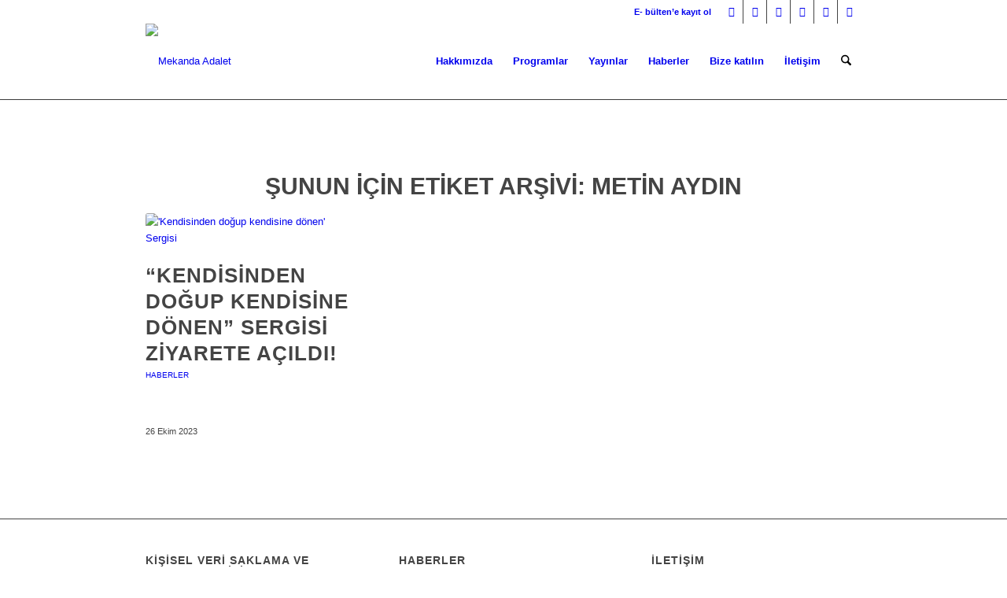

--- FILE ---
content_type: text/html; charset=UTF-8
request_url: https://mekandaadalet.org/tag/metin-aydin/
body_size: 22798
content:
<!DOCTYPE html>
<html lang="tr-TR" class="html_stretched responsive av-preloader-disabled  html_header_top html_logo_left html_main_nav_header html_menu_right html_custom html_header_sticky html_header_shrinking html_header_topbar_active html_mobile_menu_tablet html_header_searchicon html_content_align_center html_header_unstick_top_disabled html_header_stretch_disabled html_minimal_header html_minimal_header_shadow html_elegant-blog html_modern-blog html_av-overlay-side html_av-overlay-side-classic html_av-submenu-noclone html_entry_id_7187 av-cookies-no-cookie-consent av-no-preview av-default-lightbox html_text_menu_active av-mobile-menu-switch-default">
<head>
<meta charset="UTF-8" />


<!-- mobile setting -->
<meta name="viewport" content="width=device-width, initial-scale=1">

<!-- Scripts/CSS and wp_head hook -->
<meta name='robots' content='index, follow, max-image-preview:large, max-snippet:-1, max-video-preview:-1' />
	<style>img:is([sizes="auto" i], [sizes^="auto," i]) { contain-intrinsic-size: 3000px 1500px }</style>
	
	<!-- This site is optimized with the Yoast SEO plugin v25.8 - https://yoast.com/wordpress/plugins/seo/ -->
	<title>Metin Aydın Archives - Mekanda Adalet</title>
	<link rel="canonical" href="https://mekandaadalet.org/tag/metin-aydin/" />
	<meta property="og:locale" content="tr_TR" />
	<meta property="og:type" content="article" />
	<meta property="og:title" content="Metin Aydın Archives - Mekanda Adalet" />
	<meta property="og:url" content="https://mekandaadalet.org/tag/metin-aydin/" />
	<meta property="og:site_name" content="Mekanda Adalet" />
	<meta name="twitter:card" content="summary_large_image" />
	<script type="application/ld+json" class="yoast-schema-graph">{"@context":"https://schema.org","@graph":[{"@type":"CollectionPage","@id":"https://mekandaadalet.org/tag/metin-aydin/","url":"https://mekandaadalet.org/tag/metin-aydin/","name":"Metin Aydın Archives - Mekanda Adalet","isPartOf":{"@id":"https://mekandaadalet.org/#website"},"primaryImageOfPage":{"@id":"https://mekandaadalet.org/tag/metin-aydin/#primaryimage"},"image":{"@id":"https://mekandaadalet.org/tag/metin-aydin/#primaryimage"},"thumbnailUrl":"https://mekandaadalet.org/wp-content/uploads/2023/10/Sergi-Gorsel-PNG.png","breadcrumb":{"@id":"https://mekandaadalet.org/tag/metin-aydin/#breadcrumb"},"inLanguage":"tr"},{"@type":"ImageObject","inLanguage":"tr","@id":"https://mekandaadalet.org/tag/metin-aydin/#primaryimage","url":"https://mekandaadalet.org/wp-content/uploads/2023/10/Sergi-Gorsel-PNG.png","contentUrl":"https://mekandaadalet.org/wp-content/uploads/2023/10/Sergi-Gorsel-PNG.png","width":1080,"height":607,"caption":"'Kendisinden doğup kendisine dönen' Sergisi"},{"@type":"BreadcrumbList","@id":"https://mekandaadalet.org/tag/metin-aydin/#breadcrumb","itemListElement":[{"@type":"ListItem","position":1,"name":"Home","item":"https://mekandaadalet.org/mekanda-adalet-dernegi/"},{"@type":"ListItem","position":2,"name":"Metin Aydın"}]},{"@type":"WebSite","@id":"https://mekandaadalet.org/#website","url":"https://mekandaadalet.org/","name":"Mekanda Adalet","description":"","potentialAction":[{"@type":"SearchAction","target":{"@type":"EntryPoint","urlTemplate":"https://mekandaadalet.org/?s={search_term_string}"},"query-input":{"@type":"PropertyValueSpecification","valueRequired":true,"valueName":"search_term_string"}}],"inLanguage":"tr"}]}</script>
	<!-- / Yoast SEO plugin. -->


<link rel="alternate" type="application/rss+xml" title="Mekanda Adalet &raquo; akışı" href="https://mekandaadalet.org/feed/" />
<link rel="alternate" type="application/rss+xml" title="Mekanda Adalet &raquo; Metin Aydın etiket akışı" href="https://mekandaadalet.org/tag/metin-aydin/feed/" />

<link rel='stylesheet' id='avia-grid-css' href='https://mekandaadalet.org/wp-content/themes/enfold/css/grid.css' type='text/css' media='all' />
<link rel='stylesheet' id='avia-base-css' href='https://mekandaadalet.org/wp-content/themes/enfold/css/base.css' type='text/css' media='all' />
<link rel='stylesheet' id='avia-layout-css' href='https://mekandaadalet.org/wp-content/themes/enfold/css/layout.css' type='text/css' media='all' />
<link rel='stylesheet' id='avia-module-audioplayer-css' href='https://mekandaadalet.org/wp-content/themes/enfold/config-templatebuilder/avia-shortcodes/audio-player/audio-player.css' type='text/css' media='all' />
<link rel='stylesheet' id='avia-module-blog-css' href='https://mekandaadalet.org/wp-content/themes/enfold/config-templatebuilder/avia-shortcodes/blog/blog.css' type='text/css' media='all' />
<link rel='stylesheet' id='avia-module-postslider-css' href='https://mekandaadalet.org/wp-content/themes/enfold/config-templatebuilder/avia-shortcodes/postslider/postslider.css' type='text/css' media='all' />
<link rel='stylesheet' id='avia-module-button-css' href='https://mekandaadalet.org/wp-content/themes/enfold/config-templatebuilder/avia-shortcodes/buttons/buttons.css' type='text/css' media='all' />
<link rel='stylesheet' id='avia-module-buttonrow-css' href='https://mekandaadalet.org/wp-content/themes/enfold/config-templatebuilder/avia-shortcodes/buttonrow/buttonrow.css' type='text/css' media='all' />
<link rel='stylesheet' id='avia-module-button-fullwidth-css' href='https://mekandaadalet.org/wp-content/themes/enfold/config-templatebuilder/avia-shortcodes/buttons_fullwidth/buttons_fullwidth.css' type='text/css' media='all' />
<link rel='stylesheet' id='avia-module-catalogue-css' href='https://mekandaadalet.org/wp-content/themes/enfold/config-templatebuilder/avia-shortcodes/catalogue/catalogue.css' type='text/css' media='all' />
<link rel='stylesheet' id='avia-module-comments-css' href='https://mekandaadalet.org/wp-content/themes/enfold/config-templatebuilder/avia-shortcodes/comments/comments.css' type='text/css' media='all' />
<link rel='stylesheet' id='avia-module-contact-css' href='https://mekandaadalet.org/wp-content/themes/enfold/config-templatebuilder/avia-shortcodes/contact/contact.css' type='text/css' media='all' />
<link rel='stylesheet' id='avia-module-slideshow-css' href='https://mekandaadalet.org/wp-content/themes/enfold/config-templatebuilder/avia-shortcodes/slideshow/slideshow.css' type='text/css' media='all' />
<link rel='stylesheet' id='avia-module-slideshow-contentpartner-css' href='https://mekandaadalet.org/wp-content/themes/enfold/config-templatebuilder/avia-shortcodes/contentslider/contentslider.css' type='text/css' media='all' />
<link rel='stylesheet' id='avia-module-countdown-css' href='https://mekandaadalet.org/wp-content/themes/enfold/config-templatebuilder/avia-shortcodes/countdown/countdown.css' type='text/css' media='all' />
<link rel='stylesheet' id='avia-module-dynamic-field-css' href='https://mekandaadalet.org/wp-content/themes/enfold/config-templatebuilder/avia-shortcodes/dynamic_field/dynamic_field.css' type='text/css' media='all' />
<link rel='stylesheet' id='avia-module-gallery-css' href='https://mekandaadalet.org/wp-content/themes/enfold/config-templatebuilder/avia-shortcodes/gallery/gallery.css' type='text/css' media='all' />
<link rel='stylesheet' id='avia-module-gallery-hor-css' href='https://mekandaadalet.org/wp-content/themes/enfold/config-templatebuilder/avia-shortcodes/gallery_horizontal/gallery_horizontal.css' type='text/css' media='all' />
<link rel='stylesheet' id='avia-module-maps-css' href='https://mekandaadalet.org/wp-content/themes/enfold/config-templatebuilder/avia-shortcodes/google_maps/google_maps.css' type='text/css' media='all' />
<link rel='stylesheet' id='avia-module-gridrow-css' href='https://mekandaadalet.org/wp-content/themes/enfold/config-templatebuilder/avia-shortcodes/grid_row/grid_row.css' type='text/css' media='all' />
<link rel='stylesheet' id='avia-module-heading-css' href='https://mekandaadalet.org/wp-content/themes/enfold/config-templatebuilder/avia-shortcodes/heading/heading.css' type='text/css' media='all' />
<link rel='stylesheet' id='avia-module-rotator-css' href='https://mekandaadalet.org/wp-content/themes/enfold/config-templatebuilder/avia-shortcodes/headline_rotator/headline_rotator.css' type='text/css' media='all' />
<link rel='stylesheet' id='avia-module-hr-css' href='https://mekandaadalet.org/wp-content/themes/enfold/config-templatebuilder/avia-shortcodes/hr/hr.css' type='text/css' media='all' />
<link rel='stylesheet' id='avia-module-icon-css' href='https://mekandaadalet.org/wp-content/themes/enfold/config-templatebuilder/avia-shortcodes/icon/icon.css' type='text/css' media='all' />
<link rel='stylesheet' id='avia-module-icon-circles-css' href='https://mekandaadalet.org/wp-content/themes/enfold/config-templatebuilder/avia-shortcodes/icon_circles/icon_circles.css' type='text/css' media='all' />
<link rel='stylesheet' id='avia-module-iconbox-css' href='https://mekandaadalet.org/wp-content/themes/enfold/config-templatebuilder/avia-shortcodes/iconbox/iconbox.css' type='text/css' media='all' />
<link rel='stylesheet' id='avia-module-icongrid-css' href='https://mekandaadalet.org/wp-content/themes/enfold/config-templatebuilder/avia-shortcodes/icongrid/icongrid.css' type='text/css' media='all' />
<link rel='stylesheet' id='avia-module-iconlist-css' href='https://mekandaadalet.org/wp-content/themes/enfold/config-templatebuilder/avia-shortcodes/iconlist/iconlist.css' type='text/css' media='all' />
<link rel='stylesheet' id='avia-module-image-css' href='https://mekandaadalet.org/wp-content/themes/enfold/config-templatebuilder/avia-shortcodes/image/image.css' type='text/css' media='all' />
<link rel='stylesheet' id='avia-module-image-diff-css' href='https://mekandaadalet.org/wp-content/themes/enfold/config-templatebuilder/avia-shortcodes/image_diff/image_diff.css' type='text/css' media='all' />
<link rel='stylesheet' id='avia-module-hotspot-css' href='https://mekandaadalet.org/wp-content/themes/enfold/config-templatebuilder/avia-shortcodes/image_hotspots/image_hotspots.css' type='text/css' media='all' />
<link rel='stylesheet' id='avia-module-sc-lottie-animation-css' href='https://mekandaadalet.org/wp-content/themes/enfold/config-templatebuilder/avia-shortcodes/lottie_animation/lottie_animation.css' type='text/css' media='all' />
<link rel='stylesheet' id='avia-module-magazine-css' href='https://mekandaadalet.org/wp-content/themes/enfold/config-templatebuilder/avia-shortcodes/magazine/magazine.css' type='text/css' media='all' />
<link rel='stylesheet' id='avia-module-masonry-css' href='https://mekandaadalet.org/wp-content/themes/enfold/config-templatebuilder/avia-shortcodes/masonry_entries/masonry_entries.css' type='text/css' media='all' />
<link rel='stylesheet' id='avia-siteloader-css' href='https://mekandaadalet.org/wp-content/themes/enfold/css/avia-snippet-site-preloader.css' type='text/css' media='all' />
<link rel='stylesheet' id='avia-module-menu-css' href='https://mekandaadalet.org/wp-content/themes/enfold/config-templatebuilder/avia-shortcodes/menu/menu.css' type='text/css' media='all' />
<link rel='stylesheet' id='avia-module-notification-css' href='https://mekandaadalet.org/wp-content/themes/enfold/config-templatebuilder/avia-shortcodes/notification/notification.css' type='text/css' media='all' />
<link rel='stylesheet' id='avia-module-numbers-css' href='https://mekandaadalet.org/wp-content/themes/enfold/config-templatebuilder/avia-shortcodes/numbers/numbers.css' type='text/css' media='all' />
<link rel='stylesheet' id='avia-module-portfolio-css' href='https://mekandaadalet.org/wp-content/themes/enfold/config-templatebuilder/avia-shortcodes/portfolio/portfolio.css' type='text/css' media='all' />
<link rel='stylesheet' id='avia-module-post-metadata-css' href='https://mekandaadalet.org/wp-content/themes/enfold/config-templatebuilder/avia-shortcodes/post_metadata/post_metadata.css' type='text/css' media='all' />
<link rel='stylesheet' id='avia-module-progress-bar-css' href='https://mekandaadalet.org/wp-content/themes/enfold/config-templatebuilder/avia-shortcodes/progressbar/progressbar.css' type='text/css' media='all' />
<link rel='stylesheet' id='avia-module-promobox-css' href='https://mekandaadalet.org/wp-content/themes/enfold/config-templatebuilder/avia-shortcodes/promobox/promobox.css' type='text/css' media='all' />
<link rel='stylesheet' id='avia-sc-search-css' href='https://mekandaadalet.org/wp-content/themes/enfold/config-templatebuilder/avia-shortcodes/search/search.css' type='text/css' media='all' />
<link rel='stylesheet' id='avia-module-slideshow-accordion-css' href='https://mekandaadalet.org/wp-content/themes/enfold/config-templatebuilder/avia-shortcodes/slideshow_accordion/slideshow_accordion.css' type='text/css' media='all' />
<link rel='stylesheet' id='avia-module-slideshow-feature-image-css' href='https://mekandaadalet.org/wp-content/themes/enfold/config-templatebuilder/avia-shortcodes/slideshow_feature_image/slideshow_feature_image.css' type='text/css' media='all' />
<link rel='stylesheet' id='avia-module-slideshow-fullsize-css' href='https://mekandaadalet.org/wp-content/themes/enfold/config-templatebuilder/avia-shortcodes/slideshow_fullsize/slideshow_fullsize.css' type='text/css' media='all' />
<link rel='stylesheet' id='avia-module-slideshow-fullscreen-css' href='https://mekandaadalet.org/wp-content/themes/enfold/config-templatebuilder/avia-shortcodes/slideshow_fullscreen/slideshow_fullscreen.css' type='text/css' media='all' />
<link rel='stylesheet' id='avia-module-social-css' href='https://mekandaadalet.org/wp-content/themes/enfold/config-templatebuilder/avia-shortcodes/social_share/social_share.css' type='text/css' media='all' />
<link rel='stylesheet' id='avia-module-tabsection-css' href='https://mekandaadalet.org/wp-content/themes/enfold/config-templatebuilder/avia-shortcodes/tab_section/tab_section.css' type='text/css' media='all' />
<link rel='stylesheet' id='avia-module-table-css' href='https://mekandaadalet.org/wp-content/themes/enfold/config-templatebuilder/avia-shortcodes/table/table.css' type='text/css' media='all' />
<link rel='stylesheet' id='avia-module-tabs-css' href='https://mekandaadalet.org/wp-content/themes/enfold/config-templatebuilder/avia-shortcodes/tabs/tabs.css' type='text/css' media='all' />
<link rel='stylesheet' id='avia-module-team-css' href='https://mekandaadalet.org/wp-content/themes/enfold/config-templatebuilder/avia-shortcodes/team/team.css' type='text/css' media='all' />
<link rel='stylesheet' id='avia-module-testimonials-css' href='https://mekandaadalet.org/wp-content/themes/enfold/config-templatebuilder/avia-shortcodes/testimonials/testimonials.css' type='text/css' media='all' />
<link rel='stylesheet' id='avia-module-timeline-css' href='https://mekandaadalet.org/wp-content/themes/enfold/config-templatebuilder/avia-shortcodes/timeline/timeline.css' type='text/css' media='all' />
<link rel='stylesheet' id='avia-module-toggles-css' href='https://mekandaadalet.org/wp-content/themes/enfold/config-templatebuilder/avia-shortcodes/toggles/toggles.css' type='text/css' media='all' />
<link rel='stylesheet' id='avia-module-video-css' href='https://mekandaadalet.org/wp-content/themes/enfold/config-templatebuilder/avia-shortcodes/video/video.css' type='text/css' media='all' />
<link rel='stylesheet' id='enfold-custom-block-css-css' href='https://mekandaadalet.org/wp-content/themes/enfold/wp-blocks/src/textblock/style.css' type='text/css' media='all' />
<link rel='stylesheet' id='wpml-menu-item-0-css' href='https://mekandaadalet.org/wp-content/plugins/sitepress-multilingual-cms/templates/language-switchers/menu-item/style.min.css' type='text/css' media='all' />
<style id='wpml-menu-item-0-inline-css' type='text/css'>
#lang_sel img, #lang_sel_list img, #lang_sel_footer img { display: inline; } .sub_menu>ul>li>a, .sub_menu>div>ul>li>a { padding: 0px !important; }
</style>
<link rel='stylesheet' id='pojo-a11y-css' href='https://mekandaadalet.org/wp-content/plugins/pojo-accessibility/modules/legacy/assets/css/style.min.css' type='text/css' media='all' />
<link rel='stylesheet' id='avia-scs-css' href='https://mekandaadalet.org/wp-content/themes/enfold/css/shortcodes.css' type='text/css' media='all' />
<link rel='stylesheet' id='avia-fold-unfold-css' href='https://mekandaadalet.org/wp-content/themes/enfold/css/avia-snippet-fold-unfold.css' type='text/css' media='all' />
<link rel='stylesheet' id='avia-popup-css-css' href='https://mekandaadalet.org/wp-content/themes/enfold/js/aviapopup/magnific-popup.min.css' type='text/css' media='screen' />
<link rel='stylesheet' id='avia-lightbox-css' href='https://mekandaadalet.org/wp-content/themes/enfold/css/avia-snippet-lightbox.css' type='text/css' media='screen' />
<link rel='stylesheet' id='avia-widget-css-css' href='https://mekandaadalet.org/wp-content/themes/enfold/css/avia-snippet-widget.css' type='text/css' media='screen' />
<link rel='stylesheet' id='avia-dynamic-css' href='https://mekandaadalet.org/wp-content/uploads/dynamic_avia/enfold_child.css' type='text/css' media='all' />
<link rel='stylesheet' id='avia-custom-css' href='https://mekandaadalet.org/wp-content/themes/enfold/css/custom.css' type='text/css' media='all' />
<link rel='stylesheet' id='avia-style-css' href='https://mekandaadalet.org/wp-content/themes/enfold-child/style.css' type='text/css' media='all' />
<link rel='stylesheet' id='avia-wpml-css' href='https://mekandaadalet.org/wp-content/themes/enfold/config-wpml/wpml-mod.css' type='text/css' media='all' />
<link rel='stylesheet' id='avia-single-post-7187-css' href='https://mekandaadalet.org/wp-content/uploads/dynamic_avia/avia_posts_css/post-7187.css?ver=ver-1766268563' type='text/css' media='all' />
<script type="text/javascript" src="https://mekandaadalet.org/wp-includes/js/jquery/jquery.min.js" id="jquery-core-js"></script>
<script type="text/javascript" src="https://mekandaadalet.org/wp-includes/js/jquery/jquery-migrate.min.js" id="jquery-migrate-js"></script>
<script type="text/javascript" src="https://mekandaadalet.org/wp-content/themes/enfold/js/avia-js.js" id="avia-js-js"></script>
<script type="text/javascript" src="https://mekandaadalet.org/wp-content/themes/enfold/js/avia-compat.js" id="avia-compat-js"></script>
<script type="text/javascript" src="https://mekandaadalet.org/wp-content/themes/enfold/config-wpml/wpml-mod.js" id="avia-wpml-script-js"></script>
<link rel="https://api.w.org/" href="https://mekandaadalet.org/wp-json/" /><link rel="alternate" title="JSON" type="application/json" href="https://mekandaadalet.org/wp-json/wp/v2/tags/192" /><link rel="EditURI" type="application/rsd+xml" title="RSD" href="https://mekandaadalet.org/xmlrpc.php?rsd" />
<meta name="generator" content="WordPress 6.8.3" />
<meta name="generator" content="WPML ver:4.7.6 stt:1,53;" />

		<!-- GA Google Analytics @ https://m0n.co/ga -->
		<script async src="https://www.googletagmanager.com/gtag/js?id=G-JF4DK9SXFC"></script>
		<script>
			window.dataLayer = window.dataLayer || [];
			function gtag(){dataLayer.push(arguments);}
			gtag('js', new Date());
			gtag('config', 'G-JF4DK9SXFC');
		</script>

	<style type="text/css">
#pojo-a11y-toolbar .pojo-a11y-toolbar-toggle a{ background-color: #000000;	color: #ffffff;}
#pojo-a11y-toolbar .pojo-a11y-toolbar-overlay, #pojo-a11y-toolbar .pojo-a11y-toolbar-overlay ul.pojo-a11y-toolbar-items.pojo-a11y-links{ border-color: #000000;}
body.pojo-a11y-focusable a:focus{ outline-style: solid !important;	outline-width: 1px !important;	outline-color: #FF0000 !important;}
#pojo-a11y-toolbar{ top: 100px !important;}
#pojo-a11y-toolbar .pojo-a11y-toolbar-overlay{ background-color: #ffffff;}
#pojo-a11y-toolbar .pojo-a11y-toolbar-overlay ul.pojo-a11y-toolbar-items li.pojo-a11y-toolbar-item a, #pojo-a11y-toolbar .pojo-a11y-toolbar-overlay p.pojo-a11y-toolbar-title{ color: #333333;}
#pojo-a11y-toolbar .pojo-a11y-toolbar-overlay ul.pojo-a11y-toolbar-items li.pojo-a11y-toolbar-item a.active{ background-color: #4054b2;	color: #ffffff;}
@media (max-width: 767px) { #pojo-a11y-toolbar { top: 100px !important; } }</style><script async defer data-website-id="9c7ba51e-9cea-4581-9596-7f51ab8754ff" src="https://analytics.neopublico.com/umami.js"></script>

<link rel="icon" href="http://mekandaadalet.org/wp-content/uploads/2020/05/MAD_LOGO-favicon.png" type="image/png">
<!--[if lt IE 9]><script src="https://mekandaadalet.org/wp-content/themes/enfold/js/html5shiv.js"></script><![endif]--><link rel="profile" href="https://gmpg.org/xfn/11" />
<link rel="alternate" type="application/rss+xml" title="Mekanda Adalet RSS2 Feed" href="https://mekandaadalet.org/feed/" />
<link rel="pingback" href="https://mekandaadalet.org/xmlrpc.php" />

<style type='text/css' media='screen'>
 #top #header_main > .container, #top #header_main > .container .main_menu  .av-main-nav > li > a, #top #header_main #menu-item-shop .cart_dropdown_link{ height:96px; line-height: 96px; }
 .html_top_nav_header .av-logo-container{ height:96px;  }
 .html_header_top.html_header_sticky #top #wrap_all #main{ padding-top:126px; } 
</style>
<link rel="icon" href="https://mekandaadalet.org/wp-content/uploads/2020/05/MAD_LOGO-favicon-36x36.png" sizes="32x32" />
<link rel="icon" href="https://mekandaadalet.org/wp-content/uploads/2020/05/MAD_LOGO-favicon.png" sizes="192x192" />
<link rel="apple-touch-icon" href="https://mekandaadalet.org/wp-content/uploads/2020/05/MAD_LOGO-favicon.png" />
<meta name="msapplication-TileImage" content="https://mekandaadalet.org/wp-content/uploads/2020/05/MAD_LOGO-favicon.png" />
<style type="text/css" id="avia-pojo-accessibility-override">
body#top.pojo-a11y-focusable .main_menu ul li a:focus,
body#top.pojo-a11y-focusable .sub_menu ul li a:focus,
body#top.pojo-a11y-focusable .sub_menu li li a:focus,
body#top.pojo-a11y-focusable .av-subnav-menu a:focus,
body#top.pojo-a11y-focusable .widget_pages ul li a:focus,
body#top.pojo-a11y-focusable .widget_nav_menu ul li a:focus{
outline-width: 0px !important;
border-width: 1px !important;
border-style: solid !important;
border-color: #FF0000 !important;
overflow: visible !important;
}


body#top.pojo-a11y-focusable .widget_pages ul li a:focus,
body#top.pojo-a11y-focusable .widget_nav_menu ul li a:focus{
	padding-left: 5px;
	padding-right: 5px;
}

</style><style type="text/css">
		@font-face {font-family: 'entypo-fontello-enfold'; font-weight: normal; font-style: normal; font-display: auto;
		src: url('https://mekandaadalet.org/wp-content/themes/enfold/config-templatebuilder/avia-template-builder/assets/fonts/entypo-fontello-enfold/entypo-fontello-enfold.woff2') format('woff2'),
		url('https://mekandaadalet.org/wp-content/themes/enfold/config-templatebuilder/avia-template-builder/assets/fonts/entypo-fontello-enfold/entypo-fontello-enfold.woff') format('woff'),
		url('https://mekandaadalet.org/wp-content/themes/enfold/config-templatebuilder/avia-template-builder/assets/fonts/entypo-fontello-enfold/entypo-fontello-enfold.ttf') format('truetype'),
		url('https://mekandaadalet.org/wp-content/themes/enfold/config-templatebuilder/avia-template-builder/assets/fonts/entypo-fontello-enfold/entypo-fontello-enfold.svg#entypo-fontello-enfold') format('svg'),
		url('https://mekandaadalet.org/wp-content/themes/enfold/config-templatebuilder/avia-template-builder/assets/fonts/entypo-fontello-enfold/entypo-fontello-enfold.eot'),
		url('https://mekandaadalet.org/wp-content/themes/enfold/config-templatebuilder/avia-template-builder/assets/fonts/entypo-fontello-enfold/entypo-fontello-enfold.eot?#iefix') format('embedded-opentype');
		}

		#top .avia-font-entypo-fontello-enfold, body .avia-font-entypo-fontello-enfold, html body [data-av_iconfont='entypo-fontello-enfold']:before{ font-family: 'entypo-fontello-enfold'; }
		
		@font-face {font-family: 'entypo-fontello'; font-weight: normal; font-style: normal; font-display: auto;
		src: url('https://mekandaadalet.org/wp-content/themes/enfold/config-templatebuilder/avia-template-builder/assets/fonts/entypo-fontello/entypo-fontello.woff2') format('woff2'),
		url('https://mekandaadalet.org/wp-content/themes/enfold/config-templatebuilder/avia-template-builder/assets/fonts/entypo-fontello/entypo-fontello.woff') format('woff'),
		url('https://mekandaadalet.org/wp-content/themes/enfold/config-templatebuilder/avia-template-builder/assets/fonts/entypo-fontello/entypo-fontello.ttf') format('truetype'),
		url('https://mekandaadalet.org/wp-content/themes/enfold/config-templatebuilder/avia-template-builder/assets/fonts/entypo-fontello/entypo-fontello.svg#entypo-fontello') format('svg'),
		url('https://mekandaadalet.org/wp-content/themes/enfold/config-templatebuilder/avia-template-builder/assets/fonts/entypo-fontello/entypo-fontello.eot'),
		url('https://mekandaadalet.org/wp-content/themes/enfold/config-templatebuilder/avia-template-builder/assets/fonts/entypo-fontello/entypo-fontello.eot?#iefix') format('embedded-opentype');
		}

		#top .avia-font-entypo-fontello, body .avia-font-entypo-fontello, html body [data-av_iconfont='entypo-fontello']:before{ font-family: 'entypo-fontello'; }
		
		@font-face {font-family: 'flaticon'; font-weight: normal; font-style: normal; font-display: auto;
		src: url('https://mekandaadalet.org/wp-content/uploads/avia_fonts/flaticon/flaticon.woff2') format('woff2'),
		url('https://mekandaadalet.org/wp-content/uploads/avia_fonts/flaticon/flaticon.woff') format('woff'),
		url('https://mekandaadalet.org/wp-content/uploads/avia_fonts/flaticon/flaticon.ttf') format('truetype'),
		url('https://mekandaadalet.org/wp-content/uploads/avia_fonts/flaticon/flaticon.svg#flaticon') format('svg'),
		url('https://mekandaadalet.org/wp-content/uploads/avia_fonts/flaticon/flaticon.eot'),
		url('https://mekandaadalet.org/wp-content/uploads/avia_fonts/flaticon/flaticon.eot?#iefix') format('embedded-opentype');
		}

		#top .avia-font-flaticon, body .avia-font-flaticon, html body [data-av_iconfont='flaticon']:before{ font-family: 'flaticon'; }
		
		@font-face {font-family: 'fontello'; font-weight: normal; font-style: normal; font-display: auto;
		src: url('https://mekandaadalet.org/wp-content/uploads/avia_fonts/fontello/fontello.woff2') format('woff2'),
		url('https://mekandaadalet.org/wp-content/uploads/avia_fonts/fontello/fontello.woff') format('woff'),
		url('https://mekandaadalet.org/wp-content/uploads/avia_fonts/fontello/fontello.ttf') format('truetype'),
		url('https://mekandaadalet.org/wp-content/uploads/avia_fonts/fontello/fontello.svg#fontello') format('svg'),
		url('https://mekandaadalet.org/wp-content/uploads/avia_fonts/fontello/fontello.eot'),
		url('https://mekandaadalet.org/wp-content/uploads/avia_fonts/fontello/fontello.eot?#iefix') format('embedded-opentype');
		}

		#top .avia-font-fontello, body .avia-font-fontello, html body [data-av_iconfont='fontello']:before{ font-family: 'fontello'; }
		</style>

<!--
Debugging Info for Theme support: 

Theme: Enfold
Version: 7.1
Installed: enfold
AviaFramework Version: 5.6
AviaBuilder Version: 6.0
aviaElementManager Version: 1.0.1
- - - - - - - - - - -
ChildTheme: Enfold Child
ChildTheme Version: 1.0
ChildTheme Installed: enfold

- - - - - - - - - - -
ML:2048-PU:66-PLA:18
WP:6.8.3
Compress: CSS:disabled - JS:disabled
Updates: disabled
PLAu:17
-->
</head>

<body id="top" class="archive tag tag-metin-aydin tag-192 wp-theme-enfold wp-child-theme-enfold-child stretched sidebar_shadow rtl_columns av-curtain-numeric poppins-custom poppins  avia-responsive-images-support av-recaptcha-enabled av-google-badge-hide" itemscope="itemscope" itemtype="https://schema.org/WebPage" >

	
	<div id='wrap_all'>

	
<header id='header' class='all_colors header_color light_bg_color  av_header_top av_logo_left av_main_nav_header av_menu_right av_custom av_header_sticky av_header_shrinking av_header_stretch_disabled av_mobile_menu_tablet av_header_searchicon av_header_unstick_top_disabled av_minimal_header av_minimal_header_shadow av_bottom_nav_disabled  av_header_border_disabled' aria-label="Header" data-av_shrink_factor='50' role="banner" itemscope="itemscope" itemtype="https://schema.org/WPHeader" >

		<div id='header_meta' class='container_wrap container_wrap_meta  av_icon_active_right av_extra_header_active av_secondary_right av_entry_id_7187'>

			      <div class='container'>
			      <ul class='noLightbox social_bookmarks icon_count_6'><li class='social_bookmarks_facebook av-social-link-facebook social_icon_1 avia_social_iconfont'><a  target="_blank" aria-label="Link to Facebook" href='https://facebook.com/mekandaadalet/' data-av_icon='' data-av_iconfont='entypo-fontello' title="Link to Facebook" desc="Link to Facebook" title='Link to Facebook'><span class='avia_hidden_link_text'>Link to Facebook</span></a></li><li class='social_bookmarks_twitter av-social-link-twitter social_icon_2 avia_social_iconfont'><a  target="_blank" aria-label="Link to X" href='https://twitter.com/mekandaadalet' data-av_icon='' data-av_iconfont='entypo-fontello' title="Link to X" desc="Link to X" title='Link to X'><span class='avia_hidden_link_text'>Link to X</span></a></li><li class='social_bookmarks_instagram av-social-link-instagram social_icon_3 avia_social_iconfont'><a  target="_blank" aria-label="Link to Instagram" href='https://instagram.com/mekandaadalet' data-av_icon='' data-av_iconfont='entypo-fontello' title="Link to Instagram" desc="Link to Instagram" title='Link to Instagram'><span class='avia_hidden_link_text'>Link to Instagram</span></a></li><li class='social_bookmarks_linkedin av-social-link-linkedin social_icon_4 avia_social_iconfont'><a  target="_blank" aria-label="Link to LinkedIn" href='https://linkedin.com/company/mekandaadalet' data-av_icon='' data-av_iconfont='entypo-fontello' title="Link to LinkedIn" desc="Link to LinkedIn" title='Link to LinkedIn'><span class='avia_hidden_link_text'>Link to LinkedIn</span></a></li><li class='social_bookmarks_youtube av-social-link-youtube social_icon_5 avia_social_iconfont'><a  target="_blank" aria-label="Link to Youtube" href='https://youtube.com/mekandaadalet' data-av_icon='' data-av_iconfont='entypo-fontello' title="Link to Youtube" desc="Link to Youtube" title='Link to Youtube'><span class='avia_hidden_link_text'>Link to Youtube</span></a></li><li class='social_bookmarks_Spotify av-social-link-Spotify social_icon_6 avia_social_iconfont'><a  target="_blank" aria-label="Link to Spotify" href='https://open.spotify.com/show/6jYNS4WZ2IyIBGoIad1xwE?si=576e19e58c2444f3' data-av_icon='' data-av_iconfont='entypo-fontello' title="Link to Spotify" desc="Link to Spotify" title='Link to Spotify'><span class='avia_hidden_link_text'>Link to Spotify</span></a></li></ul><nav class='sub_menu'  role="navigation" itemscope="itemscope" itemtype="https://schema.org/SiteNavigationElement" ><ul role="menu" class="menu" id="avia2-menu"><li role="menuitem" id="menu-item-140" class="menu-item menu-item-type-custom menu-item-object-custom menu-item-140"><a target="_blank" href="http://eepurl.com/cM820z">E- bülten’e kayıt ol</a></li>
</ul></nav>			      </div>
		</div>

		<div  id='header_main' class='container_wrap container_wrap_logo'>

        <div class='container av-logo-container'><div class='inner-container'><span class='logo avia-standard-logo'><a href='https://mekandaadalet.org/' class='' aria-label='mad-LOGO' title='mad-LOGO'><img src="https://mekandaadalet.org/wp-content/uploads/2022/06/mad-LOGO.png" srcset="https://mekandaadalet.org/wp-content/uploads/2022/06/mad-LOGO.png 608w, https://mekandaadalet.org/wp-content/uploads/2022/06/mad-LOGO-300x63.png 300w" sizes="(max-width: 608px) 100vw, 608px" height="100" width="300" alt='Mekanda Adalet' title='mad-LOGO' /></a></span><nav class='main_menu' data-selectname='Sayfa seçiniz'  role="navigation" itemscope="itemscope" itemtype="https://schema.org/SiteNavigationElement" ><div class="avia-menu av-main-nav-wrap"><ul role="menu" class="menu av-main-nav" id="avia-menu"><li role="menuitem" id="menu-item-124" class="menu-item menu-item-type-custom menu-item-object-custom menu-item-has-children menu-item-top-level menu-item-top-level-1"><a href="#" itemprop="url" tabindex="0"><span class="avia-bullet"></span><span class="avia-menu-text">Hakkımızda</span><span class="avia-menu-fx"><span class="avia-arrow-wrap"><span class="avia-arrow"></span></span></span></a>


<ul class="sub-menu">
	<li role="menuitem" id="menu-item-123" class="menu-item menu-item-type-post_type menu-item-object-page"><a href="https://mekandaadalet.org/hikayemiz/" itemprop="url" tabindex="0"><span class="avia-bullet"></span><span class="avia-menu-text">Hikâyemiz</span></a></li>
	<li role="menuitem" id="menu-item-296" class="menu-item menu-item-type-post_type menu-item-object-page"><a href="https://mekandaadalet.org/biz-kimiz/" itemprop="url" tabindex="0"><span class="avia-bullet"></span><span class="avia-menu-text">Biz Kimiz?</span></a></li>
	<li role="menuitem" id="menu-item-609" class="menu-item menu-item-type-post_type menu-item-object-page"><a href="https://mekandaadalet.org/ne-yapiyoruz/" itemprop="url" tabindex="0"><span class="avia-bullet"></span><span class="avia-menu-text">Ne Yapıyoruz?</span></a></li>
	<li role="menuitem" id="menu-item-601" class="menu-item menu-item-type-post_type menu-item-object-page"><a href="https://mekandaadalet.org/mekanda-adalet-nedir/" itemprop="url" tabindex="0"><span class="avia-bullet"></span><span class="avia-menu-text">Mekânda Adalet Nedir?</span></a></li>
	<li role="menuitem" id="menu-item-600" class="menu-item menu-item-type-post_type menu-item-object-page"><a href="https://mekandaadalet.org/ilkelerimiz/" itemprop="url" tabindex="0"><span class="avia-bullet"></span><span class="avia-menu-text">İlkelerimiz</span></a></li>
	<li role="menuitem" id="menu-item-975" class="menu-item menu-item-type-post_type menu-item-object-page"><a href="https://mekandaadalet.org/dernek-tuzugu/" itemprop="url" tabindex="0"><span class="avia-bullet"></span><span class="avia-menu-text">Dernek Tüzüğü</span></a></li>
	<li role="menuitem" id="menu-item-1068" class="menu-item menu-item-type-post_type menu-item-object-page"><a href="https://mekandaadalet.org/beyanname-ve-faaliyet-raporlari/" itemprop="url" tabindex="0"><span class="avia-bullet"></span><span class="avia-menu-text">Beyanname ve Faaliyet Raporları</span></a></li>
	<li role="menuitem" id="menu-item-599" class="menu-item menu-item-type-post_type menu-item-object-page"><a href="https://mekandaadalet.org/destekciler/" itemprop="url" tabindex="0"><span class="avia-bullet"></span><span class="avia-menu-text">Destekçiler</span></a></li>
</ul>
</li>
<li role="menuitem" id="menu-item-134" class="menu-item menu-item-type-custom menu-item-object-custom menu-item-has-children menu-item-mega-parent  menu-item-top-level menu-item-top-level-2"><a href="#" itemprop="url" tabindex="0"><span class="avia-bullet"></span><span class="avia-menu-text">Programlar</span><span class="avia-menu-fx"><span class="avia-arrow-wrap"><span class="avia-arrow"></span></span></span></a>
<div class='avia_mega_div avia_mega3 nine units'>

<ul class="sub-menu">
	<li role="menuitem" id="menu-item-192" class="menu-item menu-item-type-post_type menu-item-object-page menu-item-has-children avia_mega_menu_columns_3 three units  avia_mega_menu_columns_first"><span class='mega_menu_title heading-color av-special-font'><a href='https://mekandaadalet.org/cevre-adaleti/'>Çevre Adaleti</a></span>
	<ul class="sub-menu">
		<li role="menuitem" id="menu-item-681" class="menu-item menu-item-type-post_type menu-item-object-portfolio"><a href="https://mekandaadalet.org/program/havza-calismalari/" itemprop="url" tabindex="0"><span class="avia-bullet"></span><span class="avia-menu-text">Havza Çalışmaları</span></a></li>
		<li role="menuitem" id="menu-item-6790" class="menu-item menu-item-type-post_type menu-item-object-portfolio"><a href="https://mekandaadalet.org/program/iklim-adaleti/" itemprop="url" tabindex="0"><span class="avia-bullet"></span><span class="avia-menu-text">İklim Adaleti Çalışmaları</span></a></li>
		<li role="menuitem" id="menu-item-6792" class="menu-item menu-item-type-post_type menu-item-object-portfolio"><a href="https://mekandaadalet.org/program/cevre-ihtilaflarinda-sirketler/" itemprop="url" tabindex="0"><span class="avia-bullet"></span><span class="avia-menu-text">Çevre İhtilaflarında Şirketler</span></a></li>
		<li role="menuitem" id="menu-item-680" class="menu-item menu-item-type-post_type menu-item-object-portfolio"><a href="https://mekandaadalet.org/program/endustri-cevre-toplum-raporlari/" itemprop="url" tabindex="0"><span class="avia-bullet"></span><span class="avia-menu-text">Endüstri-Çevre-Toplum Raporları</span></a></li>
		<li role="menuitem" id="menu-item-679" class="menu-item menu-item-type-post_type menu-item-object-portfolio"><a href="https://mekandaadalet.org/program/yerel-cevre-ihtilafi-gorsellestirme/" itemprop="url" tabindex="0"><span class="avia-bullet"></span><span class="avia-menu-text">Yerel Çevre İhtilafı Görselleştirme</span></a></li>
	</ul>
</li>
	<li role="menuitem" id="menu-item-187" class="menu-item menu-item-type-post_type menu-item-object-page menu-item-has-children avia_mega_menu_columns_3 three units "><span class='mega_menu_title heading-color av-special-font'><a href='https://mekandaadalet.org/kentsel-politikalar/'>Kentsel Politikalar</a></span>
	<ul class="sub-menu">
		<li role="menuitem" id="menu-item-9221" class="menu-item menu-item-type-post_type menu-item-object-page"><a href="https://mekandaadalet.org/theplace-homepage/" itemprop="url" tabindex="0"><span class="avia-bullet"></span><span class="avia-menu-text">THE:PLACE</span></a></li>
		<li role="menuitem" id="menu-item-952" class="menu-item menu-item-type-post_type menu-item-object-portfolio"><a href="https://mekandaadalet.org/program/politika-notlari/" itemprop="url" tabindex="0"><span class="avia-bullet"></span><span class="avia-menu-text">Politika Notları</span></a></li>
		<li role="menuitem" id="menu-item-708" class="menu-item menu-item-type-post_type menu-item-object-portfolio"><a href="https://mekandaadalet.org/program/mega-kentin-mini-yurttaslari/" itemprop="url" tabindex="0"><span class="avia-bullet"></span><span class="avia-menu-text">Mega Kentin Mini Yurttaşları</span></a></li>
		<li role="menuitem" id="menu-item-709" class="menu-item menu-item-type-post_type menu-item-object-portfolio"><a href="https://mekandaadalet.org/program/beyoglu-yikilmadim-ayaktayim-haritasi/" itemprop="url" tabindex="0"><span class="avia-bullet"></span><span class="avia-menu-text">Beyoğlu “Yıkılmadım Ayaktayım” Haritası</span></a></li>
		<li role="menuitem" id="menu-item-710" class="menu-item menu-item-type-post_type menu-item-object-portfolio"><a href="https://mekandaadalet.org/program/bizim-mahalle/" itemprop="url" tabindex="0"><span class="avia-bullet"></span><span class="avia-menu-text">#BizimMahalle</span></a></li>
		<li role="menuitem" id="menu-item-711" class="menu-item menu-item-type-post_type menu-item-object-portfolio"><a href="https://mekandaadalet.org/program/gecekondu-arsivi/" itemprop="url" tabindex="0"><span class="avia-bullet"></span><span class="avia-menu-text">Gecekondu Arşivi</span></a></li>
		<li role="menuitem" id="menu-item-712" class="menu-item menu-item-type-post_type menu-item-object-portfolio"><a href="https://mekandaadalet.org/program/insaat-suclari/" itemprop="url" tabindex="0"><span class="avia-bullet"></span><span class="avia-menu-text">İnşaat Suçları</span></a></li>
		<li role="menuitem" id="menu-item-953" class="menu-item menu-item-type-post_type menu-item-object-portfolio"><a href="https://mekandaadalet.org/program/kentsel-politika-raporlari/" itemprop="url" tabindex="0"><span class="avia-bullet"></span><span class="avia-menu-text">Kentsel Politika Raporları</span></a></li>
		<li role="menuitem" id="menu-item-9783" class="menu-item menu-item-type-post_type menu-item-object-portfolio"><a href="https://mekandaadalet.org/program/daha-adil-yerel-yonetimler-icin-kent-hakkini-ve-iyilik-halini-gozeten-kent-politikalari/" itemprop="url" tabindex="0"><span class="avia-bullet"></span><span class="avia-menu-text">Kentte İyilik Hâli</span></a></li>
	</ul>
</li>
	<li role="menuitem" id="menu-item-758" class="menu-item menu-item-type-post_type menu-item-object-page menu-item-has-children avia_mega_menu_columns_3 three units avia_mega_menu_columns_last"><span class='mega_menu_title heading-color av-special-font'><a href='https://mekandaadalet.org/madakademi/'>MADakademi</a></span>
	<ul class="sub-menu">
		<li role="menuitem" id="menu-item-757" class="menu-item menu-item-type-post_type menu-item-object-portfolio"><a href="https://mekandaadalet.org/program/madakademi-bulusmalari/" itemprop="url" tabindex="0"><span class="avia-bullet"></span><span class="avia-menu-text">MADakademi Buluşmaları</span></a></li>
		<li role="menuitem" id="menu-item-2869" class="menu-item menu-item-type-custom menu-item-object-custom"><a href="http://mekandaadalet.org/program/madakademi-yolda/" itemprop="url" tabindex="0"><span class="avia-bullet"></span><span class="avia-menu-text">MADakademi Yolda</span></a></li>
		<li role="menuitem" id="menu-item-756" class="menu-item menu-item-type-post_type menu-item-object-portfolio"><a href="https://mekandaadalet.org/program/madyazokulu/" itemprop="url" tabindex="0"><span class="avia-bullet"></span><span class="avia-menu-text">MADyazokulu</span></a></li>
		<li role="menuitem" id="menu-item-755" class="menu-item menu-item-type-post_type menu-item-object-portfolio"><a href="https://mekandaadalet.org/program/madarastirma/" itemprop="url" tabindex="0"><span class="avia-bullet"></span><span class="avia-menu-text">MADaraştırma</span></a></li>
		<li role="menuitem" id="menu-item-754" class="menu-item menu-item-type-post_type menu-item-object-portfolio"><a href="https://mekandaadalet.org/program/madmentorluk/" itemprop="url" tabindex="0"><span class="avia-bullet"></span><span class="avia-menu-text">MADmentorluk</span></a></li>
		<li role="menuitem" id="menu-item-753" class="menu-item menu-item-type-post_type menu-item-object-portfolio"><a href="https://mekandaadalet.org/program/madjournal/" itemprop="url" tabindex="0"><span class="avia-bullet"></span><span class="avia-menu-text">MADjournal</span></a></li>
		<li role="menuitem" id="menu-item-752" class="menu-item menu-item-type-post_type menu-item-object-portfolio"><a href="https://mekandaadalet.org/program/madkutuphane/" itemprop="url" tabindex="0"><span class="avia-bullet"></span><span class="avia-menu-text">MADkütüphane</span></a></li>
		<li role="menuitem" id="menu-item-6543" class="menu-item menu-item-type-post_type menu-item-object-page"><a href="https://mekandaadalet.org/madyuruyusler/" itemprop="url" tabindex="0"><span class="avia-bullet"></span><span class="avia-menu-text">MADyürüyüşler</span></a></li>
	</ul>
</li>
</ul>

</div>
</li>
<li role="menuitem" id="menu-item-156" class="menu-item menu-item-type-custom menu-item-object-custom menu-item-has-children menu-item-top-level menu-item-top-level-3"><a href="#" itemprop="url" tabindex="0"><span class="avia-bullet"></span><span class="avia-menu-text">Yayınlar</span><span class="avia-menu-fx"><span class="avia-arrow-wrap"><span class="avia-arrow"></span></span></span></a>


<ul class="sub-menu">
	<li role="menuitem" id="menu-item-783" class="menu-item menu-item-type-post_type menu-item-object-page"><a href="https://mekandaadalet.org/beyond-istanbul/" itemprop="url" tabindex="0"><span class="avia-bullet"></span><span class="avia-menu-text">beyond.istanbul</span></a></li>
	<li role="menuitem" id="menu-item-782" class="menu-item menu-item-type-post_type menu-item-object-page"><a href="https://mekandaadalet.org/umut-arsivi/" itemprop="url" tabindex="0"><span class="avia-bullet"></span><span class="avia-menu-text">Umut Arşivi</span></a></li>
	<li role="menuitem" id="menu-item-781" class="menu-item menu-item-type-post_type menu-item-object-page"><a href="https://mekandaadalet.org/madvideohaber/" itemprop="url" tabindex="0"><span class="avia-bullet"></span><span class="avia-menu-text">MADvideohaber</span></a></li>
	<li role="menuitem" id="menu-item-780" class="menu-item menu-item-type-post_type menu-item-object-page"><a href="https://mekandaadalet.org/yurttas-davalari/" itemprop="url" tabindex="0"><span class="avia-bullet"></span><span class="avia-menu-text">Yurttaş Davaları</span></a></li>
	<li role="menuitem" id="menu-item-5697" class="menu-item menu-item-type-post_type menu-item-object-page"><a href="https://mekandaadalet.org/raporlar/" itemprop="url" tabindex="0"><span class="avia-bullet"></span><span class="avia-menu-text">Raporlar</span></a></li>
	<li role="menuitem" id="menu-item-5706" class="menu-item menu-item-type-post_type menu-item-object-page"><a href="https://mekandaadalet.org/olmayan-kent-kartpostallari/" itemprop="url" tabindex="0"><span class="avia-bullet"></span><span class="avia-menu-text">Olmayan Kent Kartpostalları</span></a></li>
	<li role="menuitem" id="menu-item-955" class="menu-item menu-item-type-post_type menu-item-object-page"><a href="https://mekandaadalet.org/salgin-sonrasi-icin-ekolojik-manifestolar/" itemprop="url" tabindex="0"><span class="avia-bullet"></span><span class="avia-menu-text">Salgın Sonrası için Ekolojik Manifestolar</span></a></li>
	<li role="menuitem" id="menu-item-954" class="menu-item menu-item-type-post_type menu-item-object-page"><a href="https://mekandaadalet.org/madpodcast/" itemprop="url" tabindex="0"><span class="avia-bullet"></span><span class="avia-menu-text">MADpodcast</span></a></li>
</ul>
</li>
<li role="menuitem" id="menu-item-467" class="menu-item menu-item-type-post_type menu-item-object-page menu-item-top-level menu-item-top-level-4"><a href="https://mekandaadalet.org/haberler/" itemprop="url" tabindex="0"><span class="avia-bullet"></span><span class="avia-menu-text">Haberler</span><span class="avia-menu-fx"><span class="avia-arrow-wrap"><span class="avia-arrow"></span></span></span></a></li>
<li role="menuitem" id="menu-item-202" class="menu-item menu-item-type-post_type menu-item-object-page menu-item-top-level menu-item-top-level-5"><a href="https://mekandaadalet.org/bize-katilin/" itemprop="url" tabindex="0"><span class="avia-bullet"></span><span class="avia-menu-text">Bize katılın</span><span class="avia-menu-fx"><span class="avia-arrow-wrap"><span class="avia-arrow"></span></span></span></a></li>
<li role="menuitem" id="menu-item-13" class="menu-item menu-item-type-post_type menu-item-object-page menu-item-top-level menu-item-top-level-6"><a href="https://mekandaadalet.org/iletisim/" itemprop="url" tabindex="0"><span class="avia-bullet"></span><span class="avia-menu-text">İletişim</span><span class="avia-menu-fx"><span class="avia-arrow-wrap"><span class="avia-arrow"></span></span></span></a></li>
<li id="menu-item-search" class="noMobile menu-item menu-item-search-dropdown menu-item-avia-special" role="menuitem"><a class="avia-svg-icon avia-font-svg_entypo-fontello" aria-label="Ara" href="?s=" rel="nofollow" title="Click to open the search input field" data-avia-search-tooltip="
&lt;search&gt;
	&lt;form role=&quot;search&quot; action=&quot;https://mekandaadalet.org/&quot; id=&quot;searchform&quot; method=&quot;get&quot; class=&quot;&quot;&gt;
		&lt;div&gt;
&lt;span class='av_searchform_search avia-svg-icon avia-font-svg_entypo-fontello' data-av_svg_icon='search' data-av_iconset='svg_entypo-fontello'&gt;&lt;svg version=&quot;1.1&quot; xmlns=&quot;http://www.w3.org/2000/svg&quot; width=&quot;25&quot; height=&quot;32&quot; viewBox=&quot;0 0 25 32&quot; preserveAspectRatio=&quot;xMidYMid meet&quot; aria-labelledby='av-svg-title-1' aria-describedby='av-svg-desc-1' role=&quot;graphics-symbol&quot; aria-hidden=&quot;true&quot;&gt;
&lt;title id='av-svg-title-1'&gt;Search&lt;/title&gt;
&lt;desc id='av-svg-desc-1'&gt;Search&lt;/desc&gt;
&lt;path d=&quot;M24.704 24.704q0.96 1.088 0.192 1.984l-1.472 1.472q-1.152 1.024-2.176 0l-6.080-6.080q-2.368 1.344-4.992 1.344-4.096 0-7.136-3.040t-3.040-7.136 2.88-7.008 6.976-2.912 7.168 3.040 3.072 7.136q0 2.816-1.472 5.184zM3.008 13.248q0 2.816 2.176 4.992t4.992 2.176 4.832-2.016 2.016-4.896q0-2.816-2.176-4.96t-4.992-2.144-4.832 2.016-2.016 4.832z&quot;&gt;&lt;/path&gt;
&lt;/svg&gt;&lt;/span&gt;			&lt;input type=&quot;submit&quot; value=&quot;&quot; id=&quot;searchsubmit&quot; class=&quot;button&quot; title=&quot;Enter at least 3 characters to show search results in a dropdown or click to route to search result page to show all results&quot; /&gt;
			&lt;input type=&quot;search&quot; id=&quot;s&quot; name=&quot;s&quot; value=&quot;&quot; aria-label='Ara' placeholder='Ara' required /&gt;
		&lt;/div&gt;
	&lt;/form&gt;
&lt;/search&gt;
" data-av_svg_icon='search' data-av_iconset='svg_entypo-fontello'><svg version="1.1" xmlns="http://www.w3.org/2000/svg" width="25" height="32" viewBox="0 0 25 32" preserveAspectRatio="xMidYMid meet" aria-labelledby='av-svg-title-2' aria-describedby='av-svg-desc-2' role="graphics-symbol" aria-hidden="true">
<title id='av-svg-title-2'>Click to open the search input field</title>
<desc id='av-svg-desc-2'>Click to open the search input field</desc>
<path d="M24.704 24.704q0.96 1.088 0.192 1.984l-1.472 1.472q-1.152 1.024-2.176 0l-6.080-6.080q-2.368 1.344-4.992 1.344-4.096 0-7.136-3.040t-3.040-7.136 2.88-7.008 6.976-2.912 7.168 3.040 3.072 7.136q0 2.816-1.472 5.184zM3.008 13.248q0 2.816 2.176 4.992t4.992 2.176 4.832-2.016 2.016-4.896q0-2.816-2.176-4.96t-4.992-2.144-4.832 2.016-2.016 4.832z"></path>
</svg><span class="avia_hidden_link_text">Ara</span></a></li><li class="av-burger-menu-main menu-item-avia-special " role="menuitem">
	        			<a href="#" aria-label="Menu" aria-hidden="false">
							<span class="av-hamburger av-hamburger--spin av-js-hamburger">
								<span class="av-hamburger-box">
						          <span class="av-hamburger-inner"></span>
						          <strong>Menu</strong>
								</span>
							</span>
							<span class="avia_hidden_link_text">Menu</span>
						</a>
	        		   </li></ul></div></nav></div> </div> 
		<!-- end container_wrap-->
		</div>
<div class="header_bg"></div>
<!-- end header -->
</header>

	<div id='main' class='all_colors' data-scroll-offset='96'>

	
		<div class='container_wrap container_wrap_first main_color fullsize'>

			<div class='container template-blog '>

				<main class='content av-content-full alpha units av-main-tag'  role="main" itemprop="mainContentOfPage" itemscope="itemscope" itemtype="https://schema.org/Blog" >

					<div class="category-term-description">
											</div>

					<div class="entry-content-wrapper"><h3 class='post-title tag-page-post-type-title '>Şunun için etiket arşivi:  <span>Metin Aydın</span></h3><div  data-slideshow-options="{&quot;animation&quot;:&quot;fade&quot;,&quot;autoplay&quot;:false,&quot;loop_autoplay&quot;:&quot;once&quot;,&quot;interval&quot;:5,&quot;loop_manual&quot;:&quot;manual-endless&quot;,&quot;autoplay_stopper&quot;:false,&quot;noNavigation&quot;:false,&quot;show_slide_delay&quot;:90}" class='avia-content-slider avia-content-grid-active avia-content-slider1 avia-content-slider-odd avia-builder-el-no-sibling av-slideshow-ui av-control-default   av-no-slider-navigation av-slideshow-manual av-loop-once av-loop-manual-endless '  itemscope="itemscope" itemtype="https://schema.org/Blog" ><div class="avia-content-slider-inner"><div class="slide-entry-wrap"><article class='slide-entry flex_column  post-entry post-entry-7187 slide-entry-overview slide-loop-1 slide-parity-odd  post-entry-last  av_one_third first real-thumbnail posttype-post post-format-standard'  itemscope="itemscope" itemtype="https://schema.org/BlogPosting" itemprop="blogPost" ><a href='https://mekandaadalet.org/sergi-kendisinden-dogup-kendisine-donen-04-kasimda-aciliyor/' data-rel='slide-1' class='slide-image' title='&#8220;Kendisinden doğup kendisine dönen&#8221; Sergisi Ziyarete Açıldı!'><img fetchpriority="high" width="495" height="400" src="https://mekandaadalet.org/wp-content/uploads/2023/10/Sergi-Gorsel-PNG-495x400.png" class="wp-image-7275 avia-img-lazy-loading-not-7275 attachment-portfolio size-portfolio wp-post-image" alt="&#039;Kendisinden doğup kendisine dönen&#039; Sergisi" decoding="async" /></a><div class="slide-content"><header class="entry-content-header" aria-label="Slayt: &quot;Kendisinden doğup kendisine dönen&quot; Sergisi Ziyarete Açıldı!"><h3 class='slide-entry-title entry-title '  itemprop="headline" ><a href='https://mekandaadalet.org/sergi-kendisinden-dogup-kendisine-donen-04-kasimda-aciliyor/' title='&#8220;Kendisinden doğup kendisine dönen&#8221; Sergisi Ziyarete Açıldı!'>&#8220;Kendisinden doğup kendisine dönen&#8221; Sergisi Ziyarete Açıldı!</a></h3><span class="blog-categories minor-meta"><a href="https://mekandaadalet.org/category/haberler/" rel="tag">HABERLER</a> </span><span class="av-vertical-delimiter"></span></header><div class='slide-entry-excerpt entry-content'  itemprop="text" >



</div></div><footer class="entry-footer"><div class="slide-meta"><time class='slide-meta-time updated'  itemprop="datePublished" datetime="2023-10-26T16:07:31+03:00" >26 Ekim 2023</time></div></footer><span class='hidden'>
				<span class='av-structured-data'  itemprop="image" itemscope="itemscope" itemtype="https://schema.org/ImageObject" >
						<span itemprop='url'>https://mekandaadalet.org/wp-content/uploads/2023/10/Sergi-Gorsel-PNG.png</span>
						<span itemprop='height'>607</span>
						<span itemprop='width'>1080</span>
				</span>
				<span class='av-structured-data'  itemprop="publisher" itemtype="https://schema.org/Organization" itemscope="itemscope" >
						<span itemprop='name'>Mekanda Adalet Derneği</span>
						<span itemprop='logo' itemscope itemtype='https://schema.org/ImageObject'>
							<span itemprop='url'>http://mekandaadalet.org/wp-content/uploads/2022/06/mad-LOGO.png</span>
						</span>
				</span><span class='av-structured-data'  itemprop="author" itemscope="itemscope" itemtype="https://schema.org/Person" ><span itemprop='name'>Mekanda Adalet Derneği</span></span><span class='av-structured-data'  itemprop="datePublished" datetime="2023-10-26T16:07:31+03:00" >2023-10-26 16:07:31</span><span class='av-structured-data'  itemprop="dateModified" itemtype="https://schema.org/dateModified" >2023-11-09 15:57:59</span><span class='av-structured-data'  itemprop="mainEntityOfPage" itemtype="https://schema.org/mainEntityOfPage" ><span itemprop='name'>&#8220;Kendisinden doğup kendisine dönen&#8221; Sergisi Ziyarete Açıldı!</span></span></span></article></div></div></div></div>
				<!--end content-->
				</main>

				
			</div><!--end container-->

		</div><!-- close default .container_wrap element -->

				<div class='container_wrap footer_color' id='footer'>

					<div class='container'>

						<div class='flex_column av_one_third  first el_before_av_one_third'><section id="text-5" class="widget clearfix widget_text"><h3 class="widgettitle">Kişisel veri saklama ve koruma politikamız</h3>			<div class="textwidget"><p><a href="http://mekandaadalet.org/kvkk/">Kişisel verilerin saklanması ve korunmasına ilişkin politikamızı Türkçe okumak için lütfen tıklayınız.</a></p>
</div>
		<span class="seperator extralight-border"></span></section></div><div class='flex_column av_one_third  el_after_av_one_third el_before_av_one_third '><section id="newsbox-3" class="widget clearfix avia-widget-container newsbox"><h3 class="widgettitle">HABERLER</h3><ul class="news-wrap image_size_widget"><li class="news-content post-format-standard"><div class="news-link"><a class='news-thumb ' title="Read: COP31 Yaklaşırken Adil Geçiş İçin Hak Temelli Buluşmalar Başlıyor!" href="https://mekandaadalet.org/hak-temelli-bulusmalar/"><img width="36" height="36" src="https://mekandaadalet.org/wp-content/uploads/2026/01/FFF_etkinlikler_website-36x36.jpg" class="wp-image-13608 avia-img-lazy-loading-13608 attachment-widget size-widget wp-post-image" alt="" decoding="async" loading="lazy" srcset="https://mekandaadalet.org/wp-content/uploads/2026/01/FFF_etkinlikler_website-36x36.jpg 36w, https://mekandaadalet.org/wp-content/uploads/2026/01/FFF_etkinlikler_website-80x80.jpg 80w, https://mekandaadalet.org/wp-content/uploads/2026/01/FFF_etkinlikler_website-180x180.jpg 180w" sizes="auto, (max-width: 36px) 100vw, 36px" /></a><div class="news-headline"><a class='news-title' title="Read: COP31 Yaklaşırken Adil Geçiş İçin Hak Temelli Buluşmalar Başlıyor!" href="https://mekandaadalet.org/hak-temelli-bulusmalar/">COP31 Yaklaşırken Adil Geçiş İçin Hak Temelli Buluşmalar Başlıyor!</a><span class="news-time">22 Ocak 2026</span></div></div></li><li class="news-content post-format-standard"><div class="news-link"><a class='news-thumb ' title="Read: PANEL: Gölgelerin Gücü Adına!" href="https://mekandaadalet.org/golgelerin-gucu-adina/"><img width="36" height="36" src="https://mekandaadalet.org/wp-content/uploads/2025/12/webbanner-36x36.jpg" class="wp-image-13567 avia-img-lazy-loading-13567 attachment-widget size-widget wp-post-image" alt="" decoding="async" loading="lazy" srcset="https://mekandaadalet.org/wp-content/uploads/2025/12/webbanner-36x36.jpg 36w, https://mekandaadalet.org/wp-content/uploads/2025/12/webbanner-80x80.jpg 80w, https://mekandaadalet.org/wp-content/uploads/2025/12/webbanner-180x180.jpg 180w" sizes="auto, (max-width: 36px) 100vw, 36px" /></a><div class="news-headline"><a class='news-title' title="Read: PANEL: Gölgelerin Gücü Adına!" href="https://mekandaadalet.org/golgelerin-gucu-adina/">PANEL: Gölgelerin Gücü Adına!</a><span class="news-time">12 Aralık 2025</span></div></div></li><li class="news-content post-format-standard"><div class="news-link"><a class='news-thumb ' title="Read: MADatölye: Yedikule Bostanları Nasıl Geçti?" href="https://mekandaadalet.org/madatolye-yedikule-bostanlari-nasil-gecti/"><img width="36" height="36" src="https://mekandaadalet.org/wp-content/uploads/2025/12/IMG_0179-2-36x36.jpg" class="wp-image-13551 avia-img-lazy-loading-13551 attachment-widget size-widget wp-post-image" alt="" decoding="async" loading="lazy" srcset="https://mekandaadalet.org/wp-content/uploads/2025/12/IMG_0179-2-36x36.jpg 36w, https://mekandaadalet.org/wp-content/uploads/2025/12/IMG_0179-2-80x80.jpg 80w, https://mekandaadalet.org/wp-content/uploads/2025/12/IMG_0179-2-180x180.jpg 180w" sizes="auto, (max-width: 36px) 100vw, 36px" /></a><div class="news-headline"><a class='news-title' title="Read: MADatölye: Yedikule Bostanları Nasıl Geçti?" href="https://mekandaadalet.org/madatolye-yedikule-bostanlari-nasil-gecti/">MADatölye: Yedikule Bostanları Nasıl Geçti?</a><span class="news-time">4 Aralık 2025</span></div></div></li></ul><span class="seperator extralight-border"></span></section></div><div class='flex_column av_one_third  el_after_av_one_third el_before_av_one_third '><section id="text-4" class="widget clearfix widget_text"><h3 class="widgettitle">İletişim</h3>			<div class="textwidget"><p>
<style type="text/css" data-created_by="avia_inline_auto" id="style-css-av-av_font_icon-cfa4cbc7a219dad7cfa17fc37162f85c">
.av_font_icon.av-av_font_icon-cfa4cbc7a219dad7cfa17fc37162f85c .av-icon-char{
font-size:20px;
line-height:20px;
}
</style>
<span  class='av_font_icon av-av_font_icon-cfa4cbc7a219dad7cfa17fc37162f85c avia_animate_when_visible av-icon-style- avia-icon-pos-left avia-iconfont avia-font-entypo-fontello av-no-color avia-icon-animate'><a href='mailto:info@mekandaadalet.org'   class='av-icon-char' data-av_icon='' data-av_iconfont='entypo-fontello' aria-hidden="false" ></a></span> <a href="mailto:info@mekandaadalet.org">info@mekandaadalet.org</a></p>
<p>
<style type="text/css" data-created_by="avia_inline_auto" id="style-css-av-av_font_icon-45900b0b4fa1b6e0714dbf950c28fe57">
.av_font_icon.av-av_font_icon-45900b0b4fa1b6e0714dbf950c28fe57 .av-icon-char{
font-size:24px;
line-height:24px;
}
</style>
<span  class='av_font_icon av-av_font_icon-45900b0b4fa1b6e0714dbf950c28fe57 avia_animate_when_visible av-icon-style- avia-icon-pos-left avia-iconfont avia-font-entypo-fontello av-no-color avia-icon-animate'><a href='tel:+90 545 358 9581'   class='av-icon-char' data-av_icon='' data-av_iconfont='entypo-fontello' aria-hidden="false" ></a></span> <a href="tel:+90 545 358 9581">+90 545 358 9581 </a></p>
<p>
<style type="text/css" data-created_by="avia_inline_auto" id="style-css-av-av_font_icon-b53b9873fe2099fa717dec4880dc6169">
.av_font_icon.av-av_font_icon-b53b9873fe2099fa717dec4880dc6169 .av-icon-char{
font-size:24px;
line-height:24px;
}
</style>
<span  class='av_font_icon av-av_font_icon-b53b9873fe2099fa717dec4880dc6169 avia_animate_when_visible av-icon-style- avia-icon-pos-left avia-iconfont avia-font-entypo-fontello av-no-color avia-icon-animate'><span class='av-icon-char' data-av_icon='' data-av_iconfont='entypo-fontello' aria-hidden="true" ></span></span> Kemankeş Karamustafapaşa Mah. Halil Paşa Sok. Ömer Abed Han No: 2/416 Beyoğlu 34425 İstanbul</p>
</div>
		<span class="seperator extralight-border"></span></section></div>
					</div>

				<!-- ####### END FOOTER CONTAINER ####### -->
				</div>

	

	
				<footer class='container_wrap socket_color' id='socket'  role="contentinfo" itemscope="itemscope" itemtype="https://schema.org/WPFooter" aria-label="Copyright and company info" >
                    <div class='container'>

                        <span class='copyright'>© 2025 - MekandaAdalet.org </span>

                        <ul class='noLightbox social_bookmarks icon_count_6'><li class='social_bookmarks_facebook av-social-link-facebook social_icon_1 avia_social_iconfont'><a  target="_blank" aria-label="Link to Facebook" href='https://facebook.com/mekandaadalet/' data-av_icon='' data-av_iconfont='entypo-fontello' title="Link to Facebook" desc="Link to Facebook" title='Link to Facebook'><span class='avia_hidden_link_text'>Link to Facebook</span></a></li><li class='social_bookmarks_twitter av-social-link-twitter social_icon_2 avia_social_iconfont'><a  target="_blank" aria-label="Link to X" href='https://twitter.com/mekandaadalet' data-av_icon='' data-av_iconfont='entypo-fontello' title="Link to X" desc="Link to X" title='Link to X'><span class='avia_hidden_link_text'>Link to X</span></a></li><li class='social_bookmarks_instagram av-social-link-instagram social_icon_3 avia_social_iconfont'><a  target="_blank" aria-label="Link to Instagram" href='https://instagram.com/mekandaadalet' data-av_icon='' data-av_iconfont='entypo-fontello' title="Link to Instagram" desc="Link to Instagram" title='Link to Instagram'><span class='avia_hidden_link_text'>Link to Instagram</span></a></li><li class='social_bookmarks_linkedin av-social-link-linkedin social_icon_4 avia_social_iconfont'><a  target="_blank" aria-label="Link to LinkedIn" href='https://linkedin.com/company/mekandaadalet' data-av_icon='' data-av_iconfont='entypo-fontello' title="Link to LinkedIn" desc="Link to LinkedIn" title='Link to LinkedIn'><span class='avia_hidden_link_text'>Link to LinkedIn</span></a></li><li class='social_bookmarks_youtube av-social-link-youtube social_icon_5 avia_social_iconfont'><a  target="_blank" aria-label="Link to Youtube" href='https://youtube.com/mekandaadalet' data-av_icon='' data-av_iconfont='entypo-fontello' title="Link to Youtube" desc="Link to Youtube" title='Link to Youtube'><span class='avia_hidden_link_text'>Link to Youtube</span></a></li><li class='social_bookmarks_Spotify av-social-link-Spotify social_icon_6 avia_social_iconfont'><a  target="_blank" aria-label="Link to Spotify" href='https://open.spotify.com/show/6jYNS4WZ2IyIBGoIad1xwE?si=576e19e58c2444f3' data-av_icon='' data-av_iconfont='entypo-fontello' title="Link to Spotify" desc="Link to Spotify" title='Link to Spotify'><span class='avia_hidden_link_text'>Link to Spotify</span></a></li></ul><nav class='sub_menu_socket'  role="navigation" itemscope="itemscope" itemtype="https://schema.org/SiteNavigationElement" ><div class="avia3-menu"><ul role="menu" class="menu" id="avia3-menu"><li role="menuitem" id="menu-item-124" class="menu-item menu-item-type-custom menu-item-object-custom menu-item-has-children menu-item-top-level menu-item-top-level-1"><a href="#" itemprop="url" tabindex="0"><span class="avia-bullet"></span><span class="avia-menu-text">Hakkımızda</span><span class="avia-menu-fx"><span class="avia-arrow-wrap"><span class="avia-arrow"></span></span></span></a></li>
<li role="menuitem" id="menu-item-134" class="menu-item menu-item-type-custom menu-item-object-custom menu-item-has-children menu-item-top-level menu-item-top-level-2"><a href="#" itemprop="url" tabindex="0"><span class="avia-bullet"></span><span class="avia-menu-text">Programlar</span><span class="avia-menu-fx"><span class="avia-arrow-wrap"><span class="avia-arrow"></span></span></span></a></li>
<li role="menuitem" id="menu-item-156" class="menu-item menu-item-type-custom menu-item-object-custom menu-item-has-children menu-item-top-level menu-item-top-level-3"><a href="#" itemprop="url" tabindex="0"><span class="avia-bullet"></span><span class="avia-menu-text">Yayınlar</span><span class="avia-menu-fx"><span class="avia-arrow-wrap"><span class="avia-arrow"></span></span></span></a></li>
<li role="menuitem" id="menu-item-467" class="menu-item menu-item-type-post_type menu-item-object-page menu-item-top-level menu-item-top-level-4"><a href="https://mekandaadalet.org/haberler/" itemprop="url" tabindex="0"><span class="avia-bullet"></span><span class="avia-menu-text">Haberler</span><span class="avia-menu-fx"><span class="avia-arrow-wrap"><span class="avia-arrow"></span></span></span></a></li>
<li role="menuitem" id="menu-item-202" class="menu-item menu-item-type-post_type menu-item-object-page menu-item-top-level menu-item-top-level-5"><a href="https://mekandaadalet.org/bize-katilin/" itemprop="url" tabindex="0"><span class="avia-bullet"></span><span class="avia-menu-text">Bize katılın</span><span class="avia-menu-fx"><span class="avia-arrow-wrap"><span class="avia-arrow"></span></span></span></a></li>
<li role="menuitem" id="menu-item-13" class="menu-item menu-item-type-post_type menu-item-object-page menu-item-top-level menu-item-top-level-6"><a href="https://mekandaadalet.org/iletisim/" itemprop="url" tabindex="0"><span class="avia-bullet"></span><span class="avia-menu-text">İletişim</span><span class="avia-menu-fx"><span class="avia-arrow-wrap"><span class="avia-arrow"></span></span></span></a></li>
</ul></div></nav>
                    </div>

	            <!-- ####### END SOCKET CONTAINER ####### -->
				</footer>


					<!-- end main -->
		</div>

		<!-- end wrap_all --></div>
<a href='#top' title='Sayfanın başına dön' id='scroll-top-link' class='avia-svg-icon avia-font-svg_entypo-fontello' data-av_svg_icon='up-open' data-av_iconset='svg_entypo-fontello' tabindex='-1' aria-hidden='true'>
	<svg version="1.1" xmlns="http://www.w3.org/2000/svg" width="19" height="32" viewBox="0 0 19 32" preserveAspectRatio="xMidYMid meet" aria-labelledby='av-svg-title-4' aria-describedby='av-svg-desc-4' role="graphics-symbol" aria-hidden="true">
<title id='av-svg-title-4'>Sayfanın başına dön</title>
<desc id='av-svg-desc-4'>Sayfanın başına dön</desc>
<path d="M18.048 18.24q0.512 0.512 0.512 1.312t-0.512 1.312q-1.216 1.216-2.496 0l-6.272-6.016-6.272 6.016q-1.28 1.216-2.496 0-0.512-0.512-0.512-1.312t0.512-1.312l7.488-7.168q0.512-0.512 1.28-0.512t1.28 0.512z"></path>
</svg>	<span class="avia_hidden_link_text">Sayfanın başına dön</span>
</a>

<div id="fb-root"></div>

<script type="speculationrules">
{"prefetch":[{"source":"document","where":{"and":[{"href_matches":"\/*"},{"not":{"href_matches":["\/wp-*.php","\/wp-admin\/*","\/wp-content\/uploads\/*","\/wp-content\/*","\/wp-content\/plugins\/*","\/wp-content\/themes\/enfold-child\/*","\/wp-content\/themes\/enfold\/*","\/*\\?(.+)"]}},{"not":{"selector_matches":"a[rel~=\"nofollow\"]"}},{"not":{"selector_matches":".no-prefetch, .no-prefetch a"}}]},"eagerness":"conservative"}]}
</script>
<script>
 jQuery.noConflict();
 (function($) { 
    jQuery(".single-portfolio #av-masonry-1").find(".av-masonry-sort").appendTo(".sidebar.sidebar_right");
})(jQuery);
</script>
 <script>
jQuery(window).load(function(){
jQuery('#wrap_all a').removeAttr('title');
jQuery('#wrap_all img').removeAttr('title');
});
 </script>
<script>
(function($){
	function a() {
		$('.av-tab-section-container').bind('click', '.av-section-tab-title', function() {
			var active  = $(this).find('.av-active-tab-title'),
				number  = active.data('av-tab-section-title'),
				content = $(this).find('.av-layout-tab[data-av-tab-section-content='+ number +']').children('.av-layout-tab-inner'),
				oheight = content.outerHeight(true) + active.outerHeight(true) + 100;

				$(this).find('.av-tab-section-outer-container').css('max-height', oheight);
		});

		$('.av-section-tab-title:eq(0)').trigger('click');
	}

    a();
})(jQuery);
</script>

 <script type='text/javascript'>
 /* <![CDATA[ */  
var avia_framework_globals = avia_framework_globals || {};
    avia_framework_globals.frameworkUrl = 'https://mekandaadalet.org/wp-content/themes/enfold/framework/';
    avia_framework_globals.installedAt = 'https://mekandaadalet.org/wp-content/themes/enfold/';
    avia_framework_globals.ajaxurl = 'https://mekandaadalet.org/wp-admin/admin-ajax.php?lang=tr';
/* ]]> */ 
</script>
 
 <script type="text/javascript" src="https://mekandaadalet.org/wp-content/themes/enfold/js/waypoints/waypoints.min.js" id="avia-waypoints-js"></script>
<script type="text/javascript" src="https://mekandaadalet.org/wp-content/themes/enfold/js/avia.js" id="avia-default-js"></script>
<script type="text/javascript" src="https://mekandaadalet.org/wp-content/themes/enfold/js/shortcodes.js" id="avia-shortcodes-js"></script>
<script type="text/javascript" src="https://mekandaadalet.org/wp-content/themes/enfold/config-templatebuilder/avia-shortcodes/audio-player/audio-player.js" id="avia-module-audioplayer-js"></script>
<script type="text/javascript" src="https://mekandaadalet.org/wp-content/themes/enfold/config-templatebuilder/avia-shortcodes/chart/chart-js.min.js" id="avia-module-chart-js-js"></script>
<script type="text/javascript" src="https://mekandaadalet.org/wp-content/themes/enfold/config-templatebuilder/avia-shortcodes/chart/chart.js" id="avia-module-chart-js"></script>
<script type="text/javascript" src="https://mekandaadalet.org/wp-content/themes/enfold/config-templatebuilder/avia-shortcodes/contact/contact.js" id="avia-module-contact-js"></script>
<script type="text/javascript" src="https://mekandaadalet.org/wp-content/themes/enfold/config-templatebuilder/avia-shortcodes/slideshow/slideshow.js" id="avia-module-slideshow-js"></script>
<script type="text/javascript" src="https://mekandaadalet.org/wp-content/themes/enfold/config-templatebuilder/avia-shortcodes/countdown/countdown.js" id="avia-module-countdown-js"></script>
<script type="text/javascript" src="https://mekandaadalet.org/wp-content/themes/enfold/config-templatebuilder/avia-shortcodes/gallery/gallery.js" id="avia-module-gallery-js"></script>
<script type="text/javascript" src="https://mekandaadalet.org/wp-content/themes/enfold/config-templatebuilder/avia-shortcodes/gallery_horizontal/gallery_horizontal.js" id="avia-module-gallery-hor-js"></script>
<script type="text/javascript" src="https://mekandaadalet.org/wp-content/themes/enfold/config-templatebuilder/avia-shortcodes/headline_rotator/headline_rotator.js" id="avia-module-rotator-js"></script>
<script type="text/javascript" src="https://mekandaadalet.org/wp-content/themes/enfold/config-templatebuilder/avia-shortcodes/icon_circles/icon_circles.js" id="avia-module-icon-circles-js"></script>
<script type="text/javascript" src="https://mekandaadalet.org/wp-content/themes/enfold/config-templatebuilder/avia-shortcodes/icongrid/icongrid.js" id="avia-module-icongrid-js"></script>
<script type="text/javascript" src="https://mekandaadalet.org/wp-content/themes/enfold/config-templatebuilder/avia-shortcodes/iconlist/iconlist.js" id="avia-module-iconlist-js"></script>
<script type="text/javascript" src="https://mekandaadalet.org/wp-includes/js/underscore.min.js" id="underscore-js"></script>
<script type="text/javascript" src="https://mekandaadalet.org/wp-content/themes/enfold/config-templatebuilder/avia-shortcodes/image_diff/image_diff.js" id="avia-module-image-diff-js"></script>
<script type="text/javascript" src="https://mekandaadalet.org/wp-content/themes/enfold/config-templatebuilder/avia-shortcodes/image_hotspots/image_hotspots.js" id="avia-module-hotspot-js"></script>
<script type="text/javascript" src="https://mekandaadalet.org/wp-content/themes/enfold/config-templatebuilder/avia-shortcodes/lottie_animation/lottie_animation.js" id="avia-module-sc-lottie-animation-js"></script>
<script type="text/javascript" src="https://mekandaadalet.org/wp-content/themes/enfold/config-templatebuilder/avia-shortcodes/magazine/magazine.js" id="avia-module-magazine-js"></script>
<script type="text/javascript" src="https://mekandaadalet.org/wp-content/themes/enfold/config-templatebuilder/avia-shortcodes/portfolio/isotope.min.js" id="avia-module-isotope-js"></script>
<script type="text/javascript" src="https://mekandaadalet.org/wp-content/themes/enfold/config-templatebuilder/avia-shortcodes/masonry_entries/masonry_entries.js" id="avia-module-masonry-js"></script>
<script type="text/javascript" src="https://mekandaadalet.org/wp-content/themes/enfold/config-templatebuilder/avia-shortcodes/menu/menu.js" id="avia-module-menu-js"></script>
<script type="text/javascript" src="https://mekandaadalet.org/wp-content/themes/enfold/config-templatebuilder/avia-shortcodes/notification/notification.js" id="avia-module-notification-js"></script>
<script type="text/javascript" src="https://mekandaadalet.org/wp-content/themes/enfold/config-templatebuilder/avia-shortcodes/numbers/numbers.js" id="avia-module-numbers-js"></script>
<script type="text/javascript" src="https://mekandaadalet.org/wp-content/themes/enfold/config-templatebuilder/avia-shortcodes/portfolio/portfolio.js" id="avia-module-portfolio-js"></script>
<script type="text/javascript" src="https://mekandaadalet.org/wp-content/themes/enfold/config-templatebuilder/avia-shortcodes/progressbar/progressbar.js" id="avia-module-progress-bar-js"></script>
<script type="text/javascript" src="https://mekandaadalet.org/wp-content/themes/enfold/config-templatebuilder/avia-shortcodes/slideshow/slideshow-video.js" id="avia-module-slideshow-video-js"></script>
<script type="text/javascript" src="https://mekandaadalet.org/wp-content/themes/enfold/config-templatebuilder/avia-shortcodes/slideshow_accordion/slideshow_accordion.js" id="avia-module-slideshow-accordion-js"></script>
<script type="text/javascript" src="https://mekandaadalet.org/wp-content/themes/enfold/config-templatebuilder/avia-shortcodes/slideshow_fullscreen/slideshow_fullscreen.js" id="avia-module-slideshow-fullscreen-js"></script>
<script type="text/javascript" src="https://mekandaadalet.org/wp-content/themes/enfold/config-templatebuilder/avia-shortcodes/tab_section/tab_section.js" id="avia-module-tabsection-js"></script>
<script type="text/javascript" src="https://mekandaadalet.org/wp-content/themes/enfold/config-templatebuilder/avia-shortcodes/tabs/tabs.js" id="avia-module-tabs-js"></script>
<script type="text/javascript" src="https://mekandaadalet.org/wp-content/themes/enfold/config-templatebuilder/avia-shortcodes/testimonials/testimonials.js" id="avia-module-testimonials-js"></script>
<script type="text/javascript" src="https://mekandaadalet.org/wp-content/themes/enfold/config-templatebuilder/avia-shortcodes/timeline/timeline.js" id="avia-module-timeline-js"></script>
<script type="text/javascript" src="https://mekandaadalet.org/wp-content/themes/enfold/config-templatebuilder/avia-shortcodes/toggles/toggles.js" id="avia-module-toggles-js"></script>
<script type="text/javascript" src="https://mekandaadalet.org/wp-content/themes/enfold/config-templatebuilder/avia-shortcodes/video/video.js" id="avia-module-video-js"></script>
<script type="text/javascript" id="pojo-a11y-js-extra">
/* <![CDATA[ */
var PojoA11yOptions = {"focusable":"","remove_link_target":"","add_role_links":"","enable_save":"","save_expiration":""};
/* ]]> */
</script>
<script type="text/javascript" src="https://mekandaadalet.org/wp-content/plugins/pojo-accessibility/modules/legacy/assets/js/app.min.js" id="pojo-a11y-js"></script>
<script type="text/javascript" src="https://mekandaadalet.org/wp-content/themes/enfold/js/avia-snippet-hamburger-menu.js" id="avia-hamburger-menu-js"></script>
<script type="text/javascript" src="https://mekandaadalet.org/wp-content/themes/enfold/js/avia-snippet-parallax.js" id="avia-parallax-support-js"></script>
<script type="text/javascript" src="https://mekandaadalet.org/wp-content/themes/enfold/js/avia-snippet-fold-unfold.js" id="avia-fold-unfold-js"></script>
<script type="text/javascript" src="https://mekandaadalet.org/wp-content/themes/enfold/js/aviapopup/jquery.magnific-popup.min.js" id="avia-popup-js-js"></script>
<script type="text/javascript" src="https://mekandaadalet.org/wp-content/themes/enfold/js/avia-snippet-lightbox.js" id="avia-lightbox-activation-js"></script>
<script type="text/javascript" src="https://mekandaadalet.org/wp-content/themes/enfold/js/avia-snippet-megamenu.js" id="avia-megamenu-js"></script>
<script type="text/javascript" src="https://mekandaadalet.org/wp-content/themes/enfold/js/avia-snippet-sticky-header.js" id="avia-sticky-header-js"></script>
<script type="text/javascript" src="https://mekandaadalet.org/wp-content/themes/enfold/js/avia-snippet-footer-effects.js" id="avia-footer-effects-js"></script>
<script type="text/javascript" src="https://mekandaadalet.org/wp-content/themes/enfold/js/avia-snippet-widget.js" id="avia-widget-js-js"></script>
<script type="text/javascript" id="avia_google_recaptcha_front_script-js-extra">
/* <![CDATA[ */
var AviaReCAPTCHA_front = {"version":"avia_recaptcha_v2","site_key2":"6LfOCL4iAAAAAImh2F_ghZqbA4l8ooJH2aYK8Nyx","site_key3":"","api":"https:\/\/www.google.com\/recaptcha\/api.js","api_lang":"tr","avia_api_script":"https:\/\/mekandaadalet.org\/wp-content\/themes\/enfold\/framework\/js\/conditional_load\/avia_google_recaptcha_api.js","theme":"light","score":"0.5","verify_nonce":"8f48a495ec","cannot_use":"<h3 class=\"av-recaptcha-error-main\">Sorry, a problem occurred trying to communicate with Google reCAPTCHA API. You are currently not able to submit the contact form. Please try again later - reload the page and also check your internet connection.<\/h3>","init_error_msg":"Initial setting failed. Sitekey 2 and\/or sitekey 3 missing in frontend.","v3_timeout_pageload":"Timeout occurred connecting to V3 API on initial pageload","v3_timeout_verify":"Timeout occurred connecting to V3 API on verifying submit","v2_timeout_verify":"Timeout occurred connecting to V2 API on verifying you as human. Please try again and check your internet connection. It might be necessary to reload the page.","verify_msg":"Verify....","connection_error":"Could not connect to the internet. Please reload the page and try again.","validate_first":"Please validate that you are a human first","validate_submit":"Before submitting we validate that you are a human first.","no_token":"Missing internal token on valid submit - unable to proceed.","invalid_version":"Invalid reCAPTCHA version found.","api_load_error":"Google reCAPTCHA API could not be loaded."};
/* ]]> */
</script>
<script type="text/javascript" src="https://mekandaadalet.org/wp-content/themes/enfold/framework/js/conditional_load/avia_google_recaptcha_front.js" id="avia_google_recaptcha_front_script-js"></script>
<script type="text/javascript" src="https://mekandaadalet.org/wp-content/themes/enfold/config-lottie-animations/assets/lottie-player/dotlottie-player.js" id="avia-dotlottie-script-js"></script>
		<a id="pojo-a11y-skip-content" class="pojo-skip-link pojo-skip-content" tabindex="1" accesskey="s" href="#content">Skip to content</a>
				<nav id="pojo-a11y-toolbar" class="pojo-a11y-toolbar-right" role="navigation">
			<div class="pojo-a11y-toolbar-toggle">
				<a class="pojo-a11y-toolbar-link pojo-a11y-toolbar-toggle-link" href="javascript:void(0);" title="Erişilebilirlik Araçları" role="button">
					<span class="pojo-sr-only sr-only">Open toolbar</span>
					<svg xmlns="http://www.w3.org/2000/svg" viewBox="0 0 100 100" fill="currentColor" width="1em">
						<title>Erişilebilirlik Araçları</title>
						<g><path d="M60.4,78.9c-2.2,4.1-5.3,7.4-9.2,9.8c-4,2.4-8.3,3.6-13,3.6c-6.9,0-12.8-2.4-17.7-7.3c-4.9-4.9-7.3-10.8-7.3-17.7c0-5,1.4-9.5,4.1-13.7c2.7-4.2,6.4-7.2,10.9-9.2l-0.9-7.3c-6.3,2.3-11.4,6.2-15.3,11.8C7.9,54.4,6,60.6,6,67.3c0,5.8,1.4,11.2,4.3,16.1s6.8,8.8,11.7,11.7c4.9,2.9,10.3,4.3,16.1,4.3c7,0,13.3-2.1,18.9-6.2c5.7-4.1,9.6-9.5,11.7-16.2l-5.7-11.4C63.5,70.4,62.5,74.8,60.4,78.9z"/><path d="M93.8,71.3l-11.1,5.5L70,51.4c-0.6-1.3-1.7-2-3.2-2H41.3l-0.9-7.2h22.7v-7.2H39.6L37.5,19c2.5,0.3,4.8-0.5,6.7-2.3c1.9-1.8,2.9-4,2.9-6.6c0-2.5-0.9-4.6-2.6-6.3c-1.8-1.8-3.9-2.6-6.3-2.6c-2,0-3.8,0.6-5.4,1.8c-1.6,1.2-2.7,2.7-3.2,4.6c-0.3,1-0.4,1.8-0.3,2.3l5.4,43.5c0.1,0.9,0.5,1.6,1.2,2.3c0.7,0.6,1.5,0.9,2.4,0.9h26.4l13.4,26.7c0.6,1.3,1.7,2,3.2,2c0.6,0,1.1-0.1,1.6-0.4L97,77.7L93.8,71.3z"/></g>					</svg>
				</a>
			</div>
			<div class="pojo-a11y-toolbar-overlay">
				<div class="pojo-a11y-toolbar-inner">
					<p class="pojo-a11y-toolbar-title">Erişilebilirlik Araçları</p>

					<ul class="pojo-a11y-toolbar-items pojo-a11y-tools">
																			<li class="pojo-a11y-toolbar-item">
								<a href="#" class="pojo-a11y-toolbar-link pojo-a11y-btn-resize-font pojo-a11y-btn-resize-plus" data-action="resize-plus" data-action-group="resize" tabindex="-1" role="button">
									<span class="pojo-a11y-toolbar-icon"><svg version="1.1" xmlns="http://www.w3.org/2000/svg" width="1em" viewBox="0 0 448 448"><title>Yazıları Büyüt</title><path fill="currentColor" d="M256 200v16c0 4.25-3.75 8-8 8h-56v56c0 4.25-3.75 8-8 8h-16c-4.25 0-8-3.75-8-8v-56h-56c-4.25 0-8-3.75-8-8v-16c0-4.25 3.75-8 8-8h56v-56c0-4.25 3.75-8 8-8h16c4.25 0 8 3.75 8 8v56h56c4.25 0 8 3.75 8 8zM288 208c0-61.75-50.25-112-112-112s-112 50.25-112 112 50.25 112 112 112 112-50.25 112-112zM416 416c0 17.75-14.25 32-32 32-8.5 0-16.75-3.5-22.5-9.5l-85.75-85.5c-29.25 20.25-64.25 31-99.75 31-97.25 0-176-78.75-176-176s78.75-176 176-176 176 78.75 176 176c0 35.5-10.75 70.5-31 99.75l85.75 85.75c5.75 5.75 9.25 14 9.25 22.5z"></path></svg></span><span class="pojo-a11y-toolbar-text">Yazıları Büyüt</span>								</a>
							</li>

							<li class="pojo-a11y-toolbar-item">
								<a href="#" class="pojo-a11y-toolbar-link pojo-a11y-btn-resize-font pojo-a11y-btn-resize-minus" data-action="resize-minus" data-action-group="resize" tabindex="-1" role="button">
									<span class="pojo-a11y-toolbar-icon"><svg version="1.1" xmlns="http://www.w3.org/2000/svg" width="1em" viewBox="0 0 448 448"><title>Decrease Text</title><path fill="currentColor" d="M256 200v16c0 4.25-3.75 8-8 8h-144c-4.25 0-8-3.75-8-8v-16c0-4.25 3.75-8 8-8h144c4.25 0 8 3.75 8 8zM288 208c0-61.75-50.25-112-112-112s-112 50.25-112 112 50.25 112 112 112 112-50.25 112-112zM416 416c0 17.75-14.25 32-32 32-8.5 0-16.75-3.5-22.5-9.5l-85.75-85.5c-29.25 20.25-64.25 31-99.75 31-97.25 0-176-78.75-176-176s78.75-176 176-176 176 78.75 176 176c0 35.5-10.75 70.5-31 99.75l85.75 85.75c5.75 5.75 9.25 14 9.25 22.5z"></path></svg></span><span class="pojo-a11y-toolbar-text">Decrease Text</span>								</a>
							</li>
						
													<li class="pojo-a11y-toolbar-item">
								<a href="#" class="pojo-a11y-toolbar-link pojo-a11y-btn-background-group pojo-a11y-btn-grayscale" data-action="grayscale" data-action-group="schema" tabindex="-1" role="button">
									<span class="pojo-a11y-toolbar-icon"><svg version="1.1" xmlns="http://www.w3.org/2000/svg" width="1em" viewBox="0 0 448 448"><title>Siyah Beyaz</title><path fill="currentColor" d="M15.75 384h-15.75v-352h15.75v352zM31.5 383.75h-8v-351.75h8v351.75zM55 383.75h-7.75v-351.75h7.75v351.75zM94.25 383.75h-7.75v-351.75h7.75v351.75zM133.5 383.75h-15.5v-351.75h15.5v351.75zM165 383.75h-7.75v-351.75h7.75v351.75zM180.75 383.75h-7.75v-351.75h7.75v351.75zM196.5 383.75h-7.75v-351.75h7.75v351.75zM235.75 383.75h-15.75v-351.75h15.75v351.75zM275 383.75h-15.75v-351.75h15.75v351.75zM306.5 383.75h-15.75v-351.75h15.75v351.75zM338 383.75h-15.75v-351.75h15.75v351.75zM361.5 383.75h-15.75v-351.75h15.75v351.75zM408.75 383.75h-23.5v-351.75h23.5v351.75zM424.5 383.75h-8v-351.75h8v351.75zM448 384h-15.75v-352h15.75v352z"></path></svg></span><span class="pojo-a11y-toolbar-text">Siyah Beyaz</span>								</a>
							</li>
						
													<li class="pojo-a11y-toolbar-item">
								<a href="#" class="pojo-a11y-toolbar-link pojo-a11y-btn-background-group pojo-a11y-btn-high-contrast" data-action="high-contrast" data-action-group="schema" tabindex="-1" role="button">
									<span class="pojo-a11y-toolbar-icon"><svg version="1.1" xmlns="http://www.w3.org/2000/svg" width="1em" viewBox="0 0 448 448"><title>Yüksek Karşıtlık</title><path fill="currentColor" d="M192 360v-272c-75 0-136 61-136 136s61 136 136 136zM384 224c0 106-86 192-192 192s-192-86-192-192 86-192 192-192 192 86 192 192z"></path></svg></span><span class="pojo-a11y-toolbar-text">Yüksek Karşıtlık</span>								</a>
							</li>
						
													<li class="pojo-a11y-toolbar-item">
								<a href="#" class="pojo-a11y-toolbar-link pojo-a11y-btn-background-group pojo-a11y-btn-negative-contrast" data-action="negative-contrast" data-action-group="schema" tabindex="-1" role="button">

									<span class="pojo-a11y-toolbar-icon"><svg version="1.1" xmlns="http://www.w3.org/2000/svg" width="1em" viewBox="0 0 448 448"><title>Negatif Karşıtlık</title><path fill="currentColor" d="M416 240c-23.75-36.75-56.25-68.25-95.25-88.25 10 17 15.25 36.5 15.25 56.25 0 61.75-50.25 112-112 112s-112-50.25-112-112c0-19.75 5.25-39.25 15.25-56.25-39 20-71.5 51.5-95.25 88.25 42.75 66 111.75 112 192 112s149.25-46 192-112zM236 144c0-6.5-5.5-12-12-12-41.75 0-76 34.25-76 76 0 6.5 5.5 12 12 12s12-5.5 12-12c0-28.5 23.5-52 52-52 6.5 0 12-5.5 12-12zM448 240c0 6.25-2 12-5 17.25-46 75.75-130.25 126.75-219 126.75s-173-51.25-219-126.75c-3-5.25-5-11-5-17.25s2-12 5-17.25c46-75.5 130.25-126.75 219-126.75s173 51.25 219 126.75c3 5.25 5 11 5 17.25z"></path></svg></span><span class="pojo-a11y-toolbar-text">Negatif Karşıtlık</span>								</a>
							</li>
						
													<li class="pojo-a11y-toolbar-item">
								<a href="#" class="pojo-a11y-toolbar-link pojo-a11y-btn-background-group pojo-a11y-btn-light-background" data-action="light-background" data-action-group="schema" tabindex="-1" role="button">
									<span class="pojo-a11y-toolbar-icon"><svg version="1.1" xmlns="http://www.w3.org/2000/svg" width="1em" viewBox="0 0 448 448"><title>Açık Renkli Zemin</title><path fill="currentColor" d="M184 144c0 4.25-3.75 8-8 8s-8-3.75-8-8c0-17.25-26.75-24-40-24-4.25 0-8-3.75-8-8s3.75-8 8-8c23.25 0 56 12.25 56 40zM224 144c0-50-50.75-80-96-80s-96 30-96 80c0 16 6.5 32.75 17 45 4.75 5.5 10.25 10.75 15.25 16.5 17.75 21.25 32.75 46.25 35.25 74.5h57c2.5-28.25 17.5-53.25 35.25-74.5 5-5.75 10.5-11 15.25-16.5 10.5-12.25 17-29 17-45zM256 144c0 25.75-8.5 48-25.75 67s-40 45.75-42 72.5c7.25 4.25 11.75 12.25 11.75 20.5 0 6-2.25 11.75-6.25 16 4 4.25 6.25 10 6.25 16 0 8.25-4.25 15.75-11.25 20.25 2 3.5 3.25 7.75 3.25 11.75 0 16.25-12.75 24-27.25 24-6.5 14.5-21 24-36.75 24s-30.25-9.5-36.75-24c-14.5 0-27.25-7.75-27.25-24 0-4 1.25-8.25 3.25-11.75-7-4.5-11.25-12-11.25-20.25 0-6 2.25-11.75 6.25-16-4-4.25-6.25-10-6.25-16 0-8.25 4.5-16.25 11.75-20.5-2-26.75-24.75-53.5-42-72.5s-25.75-41.25-25.75-67c0-68 64.75-112 128-112s128 44 128 112z"></path></svg></span><span class="pojo-a11y-toolbar-text">Açık Renkli Zemin</span>								</a>
							</li>
						
													<li class="pojo-a11y-toolbar-item">
								<a href="#" class="pojo-a11y-toolbar-link pojo-a11y-btn-links-underline" data-action="links-underline" data-action-group="toggle" tabindex="-1" role="button">
									<span class="pojo-a11y-toolbar-icon"><svg version="1.1" xmlns="http://www.w3.org/2000/svg" width="1em" viewBox="0 0 448 448"><title>Bağlantıların Altı çizili</title><path fill="currentColor" d="M364 304c0-6.5-2.5-12.5-7-17l-52-52c-4.5-4.5-10.75-7-17-7-7.25 0-13 2.75-18 8 8.25 8.25 18 15.25 18 28 0 13.25-10.75 24-24 24-12.75 0-19.75-9.75-28-18-5.25 5-8.25 10.75-8.25 18.25 0 6.25 2.5 12.5 7 17l51.5 51.75c4.5 4.5 10.75 6.75 17 6.75s12.5-2.25 17-6.5l36.75-36.5c4.5-4.5 7-10.5 7-16.75zM188.25 127.75c0-6.25-2.5-12.5-7-17l-51.5-51.75c-4.5-4.5-10.75-7-17-7s-12.5 2.5-17 6.75l-36.75 36.5c-4.5 4.5-7 10.5-7 16.75 0 6.5 2.5 12.5 7 17l52 52c4.5 4.5 10.75 6.75 17 6.75 7.25 0 13-2.5 18-7.75-8.25-8.25-18-15.25-18-28 0-13.25 10.75-24 24-24 12.75 0 19.75 9.75 28 18 5.25-5 8.25-10.75 8.25-18.25zM412 304c0 19-7.75 37.5-21.25 50.75l-36.75 36.5c-13.5 13.5-31.75 20.75-50.75 20.75-19.25 0-37.5-7.5-51-21.25l-51.5-51.75c-13.5-13.5-20.75-31.75-20.75-50.75 0-19.75 8-38.5 22-52.25l-22-22c-13.75 14-32.25 22-52 22-19 0-37.5-7.5-51-21l-52-52c-13.75-13.75-21-31.75-21-51 0-19 7.75-37.5 21.25-50.75l36.75-36.5c13.5-13.5 31.75-20.75 50.75-20.75 19.25 0 37.5 7.5 51 21.25l51.5 51.75c13.5 13.5 20.75 31.75 20.75 50.75 0 19.75-8 38.5-22 52.25l22 22c13.75-14 32.25-22 52-22 19 0 37.5 7.5 51 21l52 52c13.75 13.75 21 31.75 21 51z"></path></svg></span><span class="pojo-a11y-toolbar-text">Bağlantıların Altı çizili</span>								</a>
							</li>
						
													<li class="pojo-a11y-toolbar-item">
								<a href="#" class="pojo-a11y-toolbar-link pojo-a11y-btn-readable-font" data-action="readable-font" data-action-group="toggle" tabindex="-1" role="button">
									<span class="pojo-a11y-toolbar-icon"><svg version="1.1" xmlns="http://www.w3.org/2000/svg" width="1em" viewBox="0 0 448 448"><title>Okunabilir Yazı Tipi</title><path fill="currentColor" d="M181.25 139.75l-42.5 112.5c24.75 0.25 49.5 1 74.25 1 4.75 0 9.5-0.25 14.25-0.5-13-38-28.25-76.75-46-113zM0 416l0.5-19.75c23.5-7.25 49-2.25 59.5-29.25l59.25-154 70-181h32c1 1.75 2 3.5 2.75 5.25l51.25 120c18.75 44.25 36 89 55 133 11.25 26 20 52.75 32.5 78.25 1.75 4 5.25 11.5 8.75 14.25 8.25 6.5 31.25 8 43 12.5 0.75 4.75 1.5 9.5 1.5 14.25 0 2.25-0.25 4.25-0.25 6.5-31.75 0-63.5-4-95.25-4-32.75 0-65.5 2.75-98.25 3.75 0-6.5 0.25-13 1-19.5l32.75-7c6.75-1.5 20-3.25 20-12.5 0-9-32.25-83.25-36.25-93.5l-112.5-0.5c-6.5 14.5-31.75 80-31.75 89.5 0 19.25 36.75 20 51 22 0.25 4.75 0.25 9.5 0.25 14.5 0 2.25-0.25 4.5-0.5 6.75-29 0-58.25-5-87.25-5-3.5 0-8.5 1.5-12 2-15.75 2.75-31.25 3.5-47 3.5z"></path></svg></span><span class="pojo-a11y-toolbar-text">Okunabilir Yazı Tipi</span>								</a>
							</li>
																		<li class="pojo-a11y-toolbar-item">
							<a href="#" class="pojo-a11y-toolbar-link pojo-a11y-btn-reset" data-action="reset" tabindex="-1" role="button">
								<span class="pojo-a11y-toolbar-icon"><svg version="1.1" xmlns="http://www.w3.org/2000/svg" width="1em" viewBox="0 0 448 448"><title>Reset</title><path fill="currentColor" d="M384 224c0 105.75-86.25 192-192 192-57.25 0-111.25-25.25-147.75-69.25-2.5-3.25-2.25-8 0.5-10.75l34.25-34.5c1.75-1.5 4-2.25 6.25-2.25 2.25 0.25 4.5 1.25 5.75 3 24.5 31.75 61.25 49.75 101 49.75 70.5 0 128-57.5 128-128s-57.5-128-128-128c-32.75 0-63.75 12.5-87 34.25l34.25 34.5c4.75 4.5 6 11.5 3.5 17.25-2.5 6-8.25 10-14.75 10h-112c-8.75 0-16-7.25-16-16v-112c0-6.5 4-12.25 10-14.75 5.75-2.5 12.75-1.25 17.25 3.5l32.5 32.25c35.25-33.25 83-53 132.25-53 105.75 0 192 86.25 192 192z"></path></svg></span>
								<span class="pojo-a11y-toolbar-text">Reset</span>
							</a>
						</li>
					</ul>
									</div>
			</div>
		</nav>
		
<script type='text/javascript'>

	(function($) {

			/*	check if google analytics tracking is disabled by user setting via cookie - or user must opt in.	*/

			var analytics_code = "<!-- Global site tag (gtag.js) - Google Analytics -->\n<script async src=\"https:\/\/www.googletagmanager.com\/gtag\/js?id=UA-190876752-1\"><\/script>\n<script>\n  window.dataLayer = window.dataLayer || [];\n  function gtag(){dataLayer.push(arguments);}\n  gtag('js', new Date());\n\n  gtag('config', 'UA-190876752-1');\n<\/script>".replace(/\"/g, '"' );
			var html = document.getElementsByTagName('html')[0];

			$('html').on( 'avia-cookie-settings-changed', function(e)
			{
					var cookie_check = html.className.indexOf('av-cookies-needs-opt-in') >= 0 || html.className.indexOf('av-cookies-can-opt-out') >= 0;
					var allow_continue = true;
					var silent_accept_cookie = html.className.indexOf('av-cookies-user-silent-accept') >= 0;
					var script_loaded = $( 'script.google_analytics_scripts' );

					if( cookie_check && ! silent_accept_cookie )
					{
						if( ! document.cookie.match(/aviaCookieConsent/) || html.className.indexOf('av-cookies-session-refused') >= 0 )
						{
							allow_continue = false;
						}
						else
						{
							if( ! document.cookie.match(/aviaPrivacyRefuseCookiesHideBar/) )
							{
								allow_continue = false;
							}
							else if( ! document.cookie.match(/aviaPrivacyEssentialCookiesEnabled/) )
							{
								allow_continue = false;
							}
							else if( document.cookie.match(/aviaPrivacyGoogleTrackingDisabled/) )
							{
								allow_continue = false;
							}
						}
					}

					//	allow 3-rd party plugins to hook (see enfold\config-cookiebot\cookiebot.js)
					if( window['wp'] && wp.hooks )
					{
						allow_continue = wp.hooks.applyFilters( 'aviaCookieConsent_allow_continue', allow_continue );
					}

					if( ! allow_continue )
					{
//						window['ga-disable-UA-190876752-1'] = true;
						if( script_loaded.length > 0 )
						{
							script_loaded.remove();
						}
					}
					else
					{
						if( script_loaded.length == 0 )
						{
							$('head').append( analytics_code );
						}
					}
			});

			$('html').trigger( 'avia-cookie-settings-changed' );

	})( jQuery );

</script></body>
</html>


<!-- Page cached by LiteSpeed Cache 7.6.2 on 2026-01-31 02:37:25 -->
<!--Cached using Nginx-Helper on 2026-01-31 02:37:25. It took 203 queries executed in 0,600 seconds.-->
<!--Visit http://wordpress.org/extend/plugins/nginx-helper/faq/ for more details-->